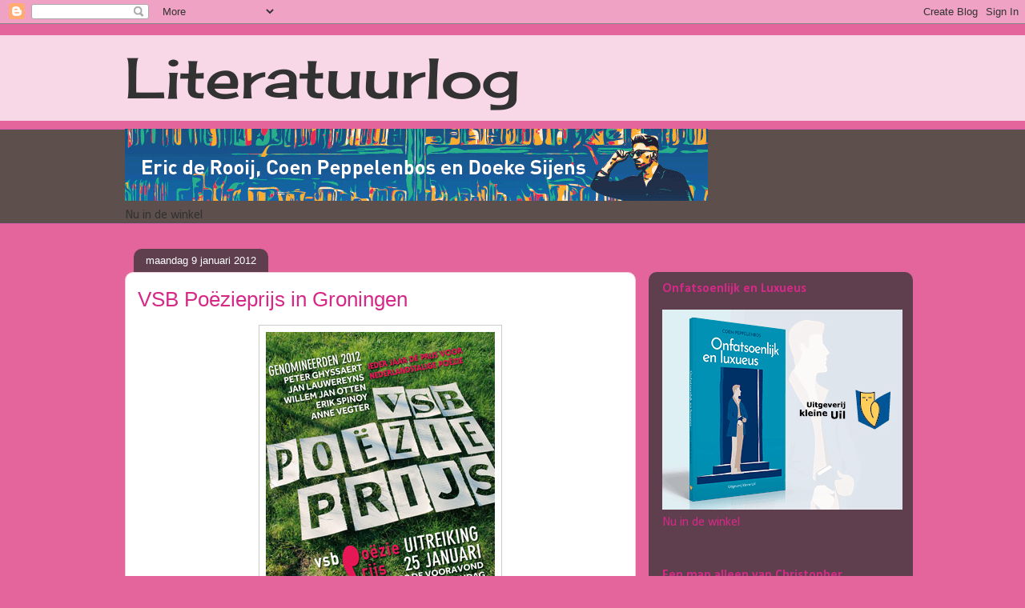

--- FILE ---
content_type: text/html; charset=UTF-8
request_url: https://coenpeppelenbos.blogspot.com/2012/01/vsb-poezieprijs-in-groningen.html
body_size: 18908
content:
<!DOCTYPE html>
<html class='v2' dir='ltr' xmlns='http://www.w3.org/1999/xhtml' xmlns:b='http://www.google.com/2005/gml/b' xmlns:data='http://www.google.com/2005/gml/data' xmlns:expr='http://www.google.com/2005/gml/expr'>
<head>
<link href='https://www.blogger.com/static/v1/widgets/335934321-css_bundle_v2.css' rel='stylesheet' type='text/css'/>
<script type='text/javascript'>

  var _gaq = _gaq || [];
  _gaq.push(['_setAccount', 'UA-6561394-1']);
  _gaq.push(['_trackPageview']);

  (function() {
    var ga = document.createElement('script'); ga.type = 'text/javascript'; ga.async = true;
    ga.src = ('https:' == document.location.protocol ? 'https://ssl' : 'http://www') + '.google-analytics.com/ga.js';
    var s = document.getElementsByTagName('script')[0]; s.parentNode.insertBefore(ga, s);
  })();

</script>
<meta content='IE=EmulateIE7' http-equiv='X-UA-Compatible'/>
<meta content='width=1100' name='viewport'/>
<meta content='text/html; charset=UTF-8' http-equiv='Content-Type'/>
<meta content='blogger' name='generator'/>
<link href='https://coenpeppelenbos.blogspot.com/favicon.ico' rel='icon' type='image/x-icon'/>
<link href='http://coenpeppelenbos.blogspot.com/2012/01/vsb-poezieprijs-in-groningen.html' rel='canonical'/>
<link rel="alternate" type="application/atom+xml" title="Literatuurlog - Atom" href="https://coenpeppelenbos.blogspot.com/feeds/posts/default" />
<link rel="alternate" type="application/rss+xml" title="Literatuurlog - RSS" href="https://coenpeppelenbos.blogspot.com/feeds/posts/default?alt=rss" />
<link rel="service.post" type="application/atom+xml" title="Literatuurlog - Atom" href="https://www.blogger.com/feeds/7015498/posts/default" />

<link rel="alternate" type="application/atom+xml" title="Literatuurlog - Atom" href="https://coenpeppelenbos.blogspot.com/feeds/2024110815742891783/comments/default" />
<!--Can't find substitution for tag [blog.ieCssRetrofitLinks]-->
<link href='https://blogger.googleusercontent.com/img/b/R29vZ2xl/AVvXsEgltifNk1KOdvgeIXBXhFvx_VmCGtf2b8w0b6XYplPti8cKPQ2DHxIWNzB4nQ8w_yXcPfluUSMrONXacFDbgRgF2RB5MSGM0v71SjcSvFKUbI9WFZlePPCb6MQSqGANtKtXvvtVow/s1600/poster-vsb.jpg' rel='image_src'/>
<meta content='http://coenpeppelenbos.blogspot.com/2012/01/vsb-poezieprijs-in-groningen.html' property='og:url'/>
<meta content='VSB Poëzieprijs in Groningen' property='og:title'/>
<meta content='   Zaterdag 14 januari  vindt de Proloog Poeziemarathon  plaats in De Erlenmeyer zaal van Het Paleis, met een speciaal programma rond de gen...' property='og:description'/>
<meta content='https://blogger.googleusercontent.com/img/b/R29vZ2xl/AVvXsEgltifNk1KOdvgeIXBXhFvx_VmCGtf2b8w0b6XYplPti8cKPQ2DHxIWNzB4nQ8w_yXcPfluUSMrONXacFDbgRgF2RB5MSGM0v71SjcSvFKUbI9WFZlePPCb6MQSqGANtKtXvvtVow/w1200-h630-p-k-no-nu/poster-vsb.jpg' property='og:image'/>
<title>Literatuurlog: VSB Poëzieprijs in Groningen</title>
<meta content='' name='description'/>
<style type='text/css'>@font-face{font-family:'Calibri';font-style:normal;font-weight:400;font-display:swap;src:url(//fonts.gstatic.com/l/font?kit=J7afnpV-BGlaFfdAhLEY67FIEjg&skey=a1029226f80653a8&v=v15)format('woff2');unicode-range:U+0000-00FF,U+0131,U+0152-0153,U+02BB-02BC,U+02C6,U+02DA,U+02DC,U+0304,U+0308,U+0329,U+2000-206F,U+20AC,U+2122,U+2191,U+2193,U+2212,U+2215,U+FEFF,U+FFFD;}@font-face{font-family:'Calibri';font-style:normal;font-weight:700;font-display:swap;src:url(//fonts.gstatic.com/l/font?kit=J7aanpV-BGlaFfdAjAo9_pxqHxIZrCE&skey=cd2dd6afe6bf0eb2&v=v15)format('woff2');unicode-range:U+0000-00FF,U+0131,U+0152-0153,U+02BB-02BC,U+02C6,U+02DA,U+02DC,U+0304,U+0308,U+0329,U+2000-206F,U+20AC,U+2122,U+2191,U+2193,U+2212,U+2215,U+FEFF,U+FFFD;}@font-face{font-family:'Cherry Cream Soda';font-style:normal;font-weight:400;font-display:swap;src:url(//fonts.gstatic.com/s/cherrycreamsoda/v21/UMBIrOxBrW6w2FFyi9paG0fdVdRciQd9A98ZD47H.woff2)format('woff2');unicode-range:U+0000-00FF,U+0131,U+0152-0153,U+02BB-02BC,U+02C6,U+02DA,U+02DC,U+0304,U+0308,U+0329,U+2000-206F,U+20AC,U+2122,U+2191,U+2193,U+2212,U+2215,U+FEFF,U+FFFD;}</style>
<style id='page-skin-1' type='text/css'><!--
/*
-----------------------------------------------
Blogger Template Style
Name:     Awesome Inc.
Designer: Tina Chen
URL:      tinachen.org
----------------------------------------------- */
/* Content
----------------------------------------------- */
body {
font: normal normal 16px Calibri;
color: #323232;
background: #e4649c none no-repeat scroll center center;
}
html body .content-outer {
min-width: 0;
max-width: 100%;
width: 100%;
}
a:link {
text-decoration: none;
color: #d52988;
}
a:visited {
text-decoration: none;
color: #7c1750;
}
a:hover {
text-decoration: underline;
color: #d42988;
}
.body-fauxcolumn-outer .cap-top {
position: absolute;
z-index: 1;
height: 276px;
width: 100%;
background: transparent none repeat-x scroll top left;
_background-image: none;
}
/* Columns
----------------------------------------------- */
.content-inner {
padding: 0;
}
.header-inner .section {
margin: 0 16px;
}
.tabs-inner .section {
margin: 0 16px;
}
.main-inner {
padding-top: 60px;
}
.main-inner .column-center-inner,
.main-inner .column-left-inner,
.main-inner .column-right-inner {
padding: 0 5px;
}
*+html body .main-inner .column-center-inner {
margin-top: -60px;
}
#layout .main-inner .column-center-inner {
margin-top: 0;
}
/* Header
----------------------------------------------- */
.header-outer {
margin: 14px 0 10px 0;
background: transparent url(//www.blogblog.com/1kt/awesomeinc/header_gradient_artsy.png) repeat scroll 0 0;
}
.Header h1 {
font: normal normal 70px Cherry Cream Soda;
color: #323232;
text-shadow: 0 0 -1px #000000;
}
.Header h1 a {
color: #323232;
}
.Header .description {
font: normal normal 18px Arial, Tahoma, Helvetica, FreeSans, sans-serif;
color: #000000;
}
.header-inner .Header .titlewrapper,
.header-inner .Header .descriptionwrapper {
padding-left: 0;
padding-right: 0;
margin-bottom: 0;
}
.header-inner .Header .titlewrapper {
padding-top: 9px;
}
/* Tabs
----------------------------------------------- */
.tabs-outer {
overflow: hidden;
position: relative;
background: #d9a298 url(//www.blogblog.com/1kt/awesomeinc/tabs_gradient_artsy.png) repeat scroll 0 0;
}
#layout .tabs-outer {
overflow: visible;
}
.tabs-cap-top, .tabs-cap-bottom {
position: absolute;
width: 100%;
border-top: 1px solid #cd5ea7;
}
.tabs-cap-bottom {
bottom: 0;
}
.tabs-inner .widget li a {
display: inline-block;
margin: 0;
padding: .6em 1.5em;
font: normal normal 13px Arial, Tahoma, Helvetica, FreeSans, sans-serif;
color: #000000;
border-top: 1px solid #cd5ea7;
border-bottom: 1px solid #cd5ea7;
border-left: 1px solid #cd5ea7;
height: 16px;
line-height: 16px;
}
.tabs-inner .widget li:last-child a {
border-right: 1px solid #cd5ea7;
}
.tabs-inner .widget li.selected a, .tabs-inner .widget li a:hover {
background: #000000 url(//www.blogblog.com/1kt/awesomeinc/tabs_gradient_artsy.png) repeat-x scroll 0 -100px;
color: #ffffff;
}
/* Headings
----------------------------------------------- */
h2 {
font: normal bold 16px Calibri;
color: #d52988;
}
/* Widgets
----------------------------------------------- */
.main-inner .section {
margin: 0 27px;
padding: 0;
}
.main-inner .column-left-outer,
.main-inner .column-right-outer {
margin-top: 0;
}
#layout .main-inner .column-left-outer,
#layout .main-inner .column-right-outer {
margin-top: 0;
}
.main-inner .column-left-inner,
.main-inner .column-right-inner {
background: transparent url(//www.blogblog.com/1kt/awesomeinc/tabs_gradient_artsy.png) repeat 0 0;
-moz-box-shadow: 0 0 0 rgba(0, 0, 0, .2);
-webkit-box-shadow: 0 0 0 rgba(0, 0, 0, .2);
-goog-ms-box-shadow: 0 0 0 rgba(0, 0, 0, .2);
box-shadow: 0 0 0 rgba(0, 0, 0, .2);
-moz-border-radius: 10px;
-webkit-border-radius: 10px;
-goog-ms-border-radius: 10px;
border-radius: 10px;
}
#layout .main-inner .column-left-inner,
#layout .main-inner .column-right-inner {
margin-top: 0;
}
.sidebar .widget {
font: normal normal 16px Calibri;
color: #d52988;
}
.sidebar .widget a:link {
color: #d9b6cd;
}
.sidebar .widget a:visited {
color: #d9a298;
}
.sidebar .widget a:hover {
color: #d9b6cd;
}
.sidebar .widget h2 {
text-shadow: 0 0 -1px #000000;
}
.main-inner .widget {
background-color: transparent;
border: 1px solid transparent;
padding: 0 0 15px;
margin: 20px -16px;
-moz-box-shadow: 0 0 0 rgba(0, 0, 0, .2);
-webkit-box-shadow: 0 0 0 rgba(0, 0, 0, .2);
-goog-ms-box-shadow: 0 0 0 rgba(0, 0, 0, .2);
box-shadow: 0 0 0 rgba(0, 0, 0, .2);
-moz-border-radius: 10px;
-webkit-border-radius: 10px;
-goog-ms-border-radius: 10px;
border-radius: 10px;
}
.main-inner .widget h2 {
margin: 0 -0;
padding: .6em 0 .5em;
border-bottom: 1px solid transparent;
}
.footer-inner .widget h2 {
padding: 0 0 .4em;
border-bottom: 1px solid transparent;
}
.main-inner .widget h2 + div, .footer-inner .widget h2 + div {
border-top: 0 solid transparent;
padding-top: 8px;
}
.main-inner .widget .widget-content {
margin: 0 -0;
padding: 7px 0 0;
}
.main-inner .widget ul, .main-inner .widget #ArchiveList ul.flat {
margin: -8px -15px 0;
padding: 0;
list-style: none;
}
.main-inner .widget #ArchiveList {
margin: -8px 0 0;
}
.main-inner .widget ul li, .main-inner .widget #ArchiveList ul.flat li {
padding: .5em 15px;
text-indent: 0;
color: #ffffff;
border-top: 0 solid transparent;
border-bottom: 1px solid transparent;
}
.main-inner .widget #ArchiveList ul li {
padding-top: .25em;
padding-bottom: .25em;
}
.main-inner .widget ul li:first-child, .main-inner .widget #ArchiveList ul.flat li:first-child {
border-top: none;
}
.main-inner .widget ul li:last-child, .main-inner .widget #ArchiveList ul.flat li:last-child {
border-bottom: none;
}
.post-body {
position: relative;
}
.main-inner .widget .post-body ul {
padding: 0 2.5em;
margin: .5em 0;
list-style: disc;
}
.main-inner .widget .post-body ul li {
padding: 0.25em 0;
margin-bottom: .25em;
color: #323232;
border: none;
}
.footer-inner .widget ul {
padding: 0;
list-style: none;
}
.widget .zippy {
color: #ffffff;
}
/* Posts
----------------------------------------------- */
body .main-inner .Blog {
padding: 0;
margin-bottom: 1em;
background-color: transparent;
border: none;
-moz-box-shadow: 0 0 0 rgba(0, 0, 0, 0);
-webkit-box-shadow: 0 0 0 rgba(0, 0, 0, 0);
-goog-ms-box-shadow: 0 0 0 rgba(0, 0, 0, 0);
box-shadow: 0 0 0 rgba(0, 0, 0, 0);
}
.main-inner .section:last-child .Blog:last-child {
padding: 0;
margin-bottom: 1em;
}
.main-inner .widget h2.date-header {
margin: 0 -15px 1px;
padding: 0 0 0 0;
font: normal normal 13px Arial, Tahoma, Helvetica, FreeSans, sans-serif;
color: #ffffff;
background: transparent url(//www.blogblog.com/1kt/awesomeinc/tabs_gradient_artsy.png) repeat fixed center center;
border-top: 0 solid transparent;
border-bottom: 1px solid transparent;
-moz-border-radius-topleft: 10px;
-moz-border-radius-topright: 10px;
-webkit-border-top-left-radius: 10px;
-webkit-border-top-right-radius: 10px;
border-top-left-radius: 10px;
border-top-right-radius: 10px;
position: absolute;
bottom: 100%;
left: 25px;
text-shadow: 0 0 -1px #000000;
}
.main-inner .widget h2.date-header span {
font: normal normal 13px Arial, Tahoma, Helvetica, FreeSans, sans-serif;
display: block;
padding: .5em 15px;
border-left: 0 solid transparent;
border-right: 0 solid transparent;
}
.date-outer {
position: relative;
margin: 60px 0 20px;
padding: 0 15px;
background-color: #ffffff;
border: 1px solid #f3cbd8;
-moz-box-shadow: 0 0 0 rgba(0, 0, 0, .2);
-webkit-box-shadow: 0 0 0 rgba(0, 0, 0, .2);
-goog-ms-box-shadow: 0 0 0 rgba(0, 0, 0, .2);
box-shadow: 0 0 0 rgba(0, 0, 0, .2);
-moz-border-radius: 10px;
-webkit-border-radius: 10px;
-goog-ms-border-radius: 10px;
border-radius: 10px;
}
.date-outer:first-child {
margin-top: 0;
}
.date-outer:last-child {
margin-bottom: 0;
-moz-border-radius-bottomleft: 0;
-moz-border-radius-bottomright: 0;
-webkit-border-bottom-left-radius: 0;
-webkit-border-bottom-right-radius: 0;
-goog-ms-border-bottom-left-radius: 0;
-goog-ms-border-bottom-right-radius: 0;
border-bottom-left-radius: 0;
border-bottom-right-radius: 0;
}
.date-posts {
margin: 0 -0;
padding: 0 0;
clear: both;
}
.post-outer, .inline-ad {
border-top: 1px solid #f3cbd8;
margin: 0 -0;
padding: 15px 0;
}
.post-outer {
padding-bottom: 10px;
}
.post-outer:first-child {
padding-top: 10px;
border-top: none;
}
.post-outer:last-child, .inline-ad:last-child {
border-bottom: none;
}
.post-body {
position: relative;
}
.post-body img {
padding: 8px;
background: #ffffff;
border: 1px solid #cbcbcb;
-moz-box-shadow: 0 0 0 rgba(0, 0, 0, .2);
-webkit-box-shadow: 0 0 0 rgba(0, 0, 0, .2);
box-shadow: 0 0 0 rgba(0, 0, 0, .2);
-moz-border-radius: 0;
-webkit-border-radius: 0;
border-radius: 0;
}
h3.post-title, h4 {
font: normal normal 26px Arial, Tahoma, Helvetica, FreeSans, sans-serif;
color: #d52988;
}
h3.post-title a {
font: normal normal 26px Arial, Tahoma, Helvetica, FreeSans, sans-serif;
color: #d52988;
}
h3.post-title a:hover {
color: #d42988;
text-decoration: underline;
}
.post-header {
margin: 0 0 1em;
}
.post-body {
line-height: 1.4;
}
.post-outer h2 {
color: #323232;
}
.post-footer {
margin: 1.5em 0 0;
}
#blog-pager {
padding: 15px;
font-size: 120%;
background-color: #ffffff;
border: 1px solid transparent;
-moz-box-shadow: 0 0 0 rgba(0, 0, 0, .2);
-webkit-box-shadow: 0 0 0 rgba(0, 0, 0, .2);
-goog-ms-box-shadow: 0 0 0 rgba(0, 0, 0, .2);
box-shadow: 0 0 0 rgba(0, 0, 0, .2);
-moz-border-radius: 10px;
-webkit-border-radius: 10px;
-goog-ms-border-radius: 10px;
border-radius: 10px;
-moz-border-radius-topleft: 0;
-moz-border-radius-topright: 0;
-webkit-border-top-left-radius: 0;
-webkit-border-top-right-radius: 0;
-goog-ms-border-top-left-radius: 0;
-goog-ms-border-top-right-radius: 0;
border-top-left-radius: 0;
border-top-right-radius-topright: 0;
margin-top: 0;
}
.blog-feeds, .post-feeds {
margin: 1em 0;
text-align: center;
color: #323232;
}
.blog-feeds a, .post-feeds a {
color: #ffffff;
}
.blog-feeds a:visited, .post-feeds a:visited {
color: #ffffff;
}
.blog-feeds a:hover, .post-feeds a:hover {
color: #ffffff;
}
.post-outer .comments {
margin-top: 2em;
}
/* Comments
----------------------------------------------- */
.comments .comments-content .icon.blog-author {
background-repeat: no-repeat;
background-image: url([data-uri]);
}
.comments .comments-content .loadmore a {
border-top: 1px solid #cd5ea7;
border-bottom: 1px solid #cd5ea7;
}
.comments .continue {
border-top: 2px solid #cd5ea7;
}
/* Footer
----------------------------------------------- */
.footer-outer {
margin: -0 0 -1px;
padding: 0 0 0;
color: #323232;
overflow: hidden;
}
.footer-fauxborder-left {
border-top: 1px solid transparent;
background: transparent url(//www.blogblog.com/1kt/awesomeinc/header_gradient_artsy.png) repeat scroll 0 0;
-moz-box-shadow: 0 0 0 rgba(0, 0, 0, .2);
-webkit-box-shadow: 0 0 0 rgba(0, 0, 0, .2);
-goog-ms-box-shadow: 0 0 0 rgba(0, 0, 0, .2);
box-shadow: 0 0 0 rgba(0, 0, 0, .2);
margin: 0 -0;
}
/* Mobile
----------------------------------------------- */
body.mobile {
background-size: 100% auto;
}
.mobile .body-fauxcolumn-outer {
background: transparent none repeat scroll top left;
}
*+html body.mobile .main-inner .column-center-inner {
margin-top: 0;
}
.mobile .main-inner .widget {
padding: 0 0 15px;
}
.mobile .main-inner .widget h2 + div,
.mobile .footer-inner .widget h2 + div {
border-top: none;
padding-top: 0;
}
.mobile .footer-inner .widget h2 {
padding: 0.5em 0;
border-bottom: none;
}
.mobile .main-inner .widget .widget-content {
margin: 0;
padding: 7px 0 0;
}
.mobile .main-inner .widget ul,
.mobile .main-inner .widget #ArchiveList ul.flat {
margin: 0 -15px 0;
}
.mobile .main-inner .widget h2.date-header {
left: 0;
}
.mobile .date-header span {
padding: 0.4em 0;
}
.mobile .date-outer:first-child {
margin-bottom: 0;
border: 1px solid #f3cbd8;
-moz-border-radius-topleft: 10px;
-moz-border-radius-topright: 10px;
-webkit-border-top-left-radius: 10px;
-webkit-border-top-right-radius: 10px;
-goog-ms-border-top-left-radius: 10px;
-goog-ms-border-top-right-radius: 10px;
border-top-left-radius: 10px;
border-top-right-radius: 10px;
}
.mobile .date-outer {
border-color: #f3cbd8;
border-width: 0 1px 1px;
}
.mobile .date-outer:last-child {
margin-bottom: 0;
}
.mobile .main-inner {
padding: 0;
}
.mobile .header-inner .section {
margin: 0;
}
.mobile .post-outer, .mobile .inline-ad {
padding: 5px 0;
}
.mobile .tabs-inner .section {
margin: 0 10px;
}
.mobile .main-inner .widget h2 {
margin: 0;
padding: 0;
}
.mobile .main-inner .widget h2.date-header span {
padding: 0;
}
.mobile .main-inner .widget .widget-content {
margin: 0;
padding: 7px 0 0;
}
.mobile #blog-pager {
border: 1px solid transparent;
background: transparent url(//www.blogblog.com/1kt/awesomeinc/header_gradient_artsy.png) repeat scroll 0 0;
}
.mobile .main-inner .column-left-inner,
.mobile .main-inner .column-right-inner {
background: transparent url(//www.blogblog.com/1kt/awesomeinc/tabs_gradient_artsy.png) repeat 0 0;
-moz-box-shadow: none;
-webkit-box-shadow: none;
-goog-ms-box-shadow: none;
box-shadow: none;
}
.mobile .date-posts {
margin: 0;
padding: 0;
}
.mobile .footer-fauxborder-left {
margin: 0;
border-top: inherit;
}
.mobile .main-inner .section:last-child .Blog:last-child {
margin-bottom: 0;
}
.mobile-index-contents {
color: #323232;
}
.mobile .mobile-link-button {
background: #d52988 url(//www.blogblog.com/1kt/awesomeinc/tabs_gradient_artsy.png) repeat scroll 0 0;
}
.mobile-link-button a:link, .mobile-link-button a:visited {
color: #ffffff;
}
.mobile .tabs-inner .PageList .widget-content {
background: transparent;
border-top: 1px solid;
border-color: #cd5ea7;
color: #000000;
}
.mobile .tabs-inner .PageList .widget-content .pagelist-arrow {
border-left: 1px solid #cd5ea7;
}

--></style>
<style id='template-skin-1' type='text/css'><!--
body {
min-width: 1000px;
}
.content-outer, .content-fauxcolumn-outer, .region-inner {
min-width: 1000px;
max-width: 1000px;
_width: 1000px;
}
.main-inner .columns {
padding-left: 0;
padding-right: 330px;
}
.main-inner .fauxcolumn-center-outer {
left: 0;
right: 330px;
/* IE6 does not respect left and right together */
_width: expression(this.parentNode.offsetWidth -
parseInt("0") -
parseInt("330px") + 'px');
}
.main-inner .fauxcolumn-left-outer {
width: 0;
}
.main-inner .fauxcolumn-right-outer {
width: 330px;
}
.main-inner .column-left-outer {
width: 0;
right: 100%;
margin-left: -0;
}
.main-inner .column-right-outer {
width: 330px;
margin-right: -330px;
}
#layout {
min-width: 0;
}
#layout .content-outer {
min-width: 0;
width: 800px;
}
#layout .region-inner {
min-width: 0;
width: auto;
}
--></style>
<link href='https://www.blogger.com/dyn-css/authorization.css?targetBlogID=7015498&amp;zx=e802ac1c-907e-4059-9535-eee0ee3436c5' media='none' onload='if(media!=&#39;all&#39;)media=&#39;all&#39;' rel='stylesheet'/><noscript><link href='https://www.blogger.com/dyn-css/authorization.css?targetBlogID=7015498&amp;zx=e802ac1c-907e-4059-9535-eee0ee3436c5' rel='stylesheet'/></noscript>
<meta name='google-adsense-platform-account' content='ca-host-pub-1556223355139109'/>
<meta name='google-adsense-platform-domain' content='blogspot.com'/>

<!-- data-ad-client=ca-pub-7998992978698590 -->

</head>
<body class='loading variant-artsy'>
<div class='navbar section' id='navbar'><div class='widget Navbar' data-version='1' id='Navbar1'><script type="text/javascript">
    function setAttributeOnload(object, attribute, val) {
      if(window.addEventListener) {
        window.addEventListener('load',
          function(){ object[attribute] = val; }, false);
      } else {
        window.attachEvent('onload', function(){ object[attribute] = val; });
      }
    }
  </script>
<div id="navbar-iframe-container"></div>
<script type="text/javascript" src="https://apis.google.com/js/platform.js"></script>
<script type="text/javascript">
      gapi.load("gapi.iframes:gapi.iframes.style.bubble", function() {
        if (gapi.iframes && gapi.iframes.getContext) {
          gapi.iframes.getContext().openChild({
              url: 'https://www.blogger.com/navbar/7015498?po\x3d2024110815742891783\x26origin\x3dhttps://coenpeppelenbos.blogspot.com',
              where: document.getElementById("navbar-iframe-container"),
              id: "navbar-iframe"
          });
        }
      });
    </script><script type="text/javascript">
(function() {
var script = document.createElement('script');
script.type = 'text/javascript';
script.src = '//pagead2.googlesyndication.com/pagead/js/google_top_exp.js';
var head = document.getElementsByTagName('head')[0];
if (head) {
head.appendChild(script);
}})();
</script>
</div></div>
<div class='body-fauxcolumns'>
<div class='fauxcolumn-outer body-fauxcolumn-outer'>
<div class='cap-top'>
<div class='cap-left'></div>
<div class='cap-right'></div>
</div>
<div class='fauxborder-left'>
<div class='fauxborder-right'></div>
<div class='fauxcolumn-inner'>
</div>
</div>
<div class='cap-bottom'>
<div class='cap-left'></div>
<div class='cap-right'></div>
</div>
</div>
</div>
<div class='content'>
<div class='content-fauxcolumns'>
<div class='fauxcolumn-outer content-fauxcolumn-outer'>
<div class='cap-top'>
<div class='cap-left'></div>
<div class='cap-right'></div>
</div>
<div class='fauxborder-left'>
<div class='fauxborder-right'></div>
<div class='fauxcolumn-inner'>
</div>
</div>
<div class='cap-bottom'>
<div class='cap-left'></div>
<div class='cap-right'></div>
</div>
</div>
</div>
<div class='content-outer'>
<div class='content-cap-top cap-top'>
<div class='cap-left'></div>
<div class='cap-right'></div>
</div>
<div class='fauxborder-left content-fauxborder-left'>
<div class='fauxborder-right content-fauxborder-right'></div>
<div class='content-inner'>
<header>
<div class='header-outer'>
<div class='header-cap-top cap-top'>
<div class='cap-left'></div>
<div class='cap-right'></div>
</div>
<div class='fauxborder-left header-fauxborder-left'>
<div class='fauxborder-right header-fauxborder-right'></div>
<div class='region-inner header-inner'>
<div class='header section' id='header'><div class='widget Header' data-version='1' id='Header1'>
<div id='header-inner'>
<div class='titlewrapper'>
<h1 class='title'>
<a href='https://coenpeppelenbos.blogspot.com/'>
Literatuurlog
</a>
</h1>
</div>
<div class='descriptionwrapper'>
<p class='description'><span>
</span></p>
</div>
</div>
</div></div>
</div>
</div>
<div class='header-cap-bottom cap-bottom'>
<div class='cap-left'></div>
<div class='cap-right'></div>
</div>
</div>
</header>
<div class='tabs-outer'>
<div class='tabs-cap-top cap-top'>
<div class='cap-left'></div>
<div class='cap-right'></div>
</div>
<div class='fauxborder-left tabs-fauxborder-left'>
<div class='fauxborder-right tabs-fauxborder-right'></div>
<div class='region-inner tabs-inner'>
<div class='tabs section' id='crosscol'><div class='widget Image' data-version='1' id='Image6'>
<h2>hij hem</h2>
<div class='widget-content'>
<a href='https://kleineuil.nl/boeken/hij-hem-een-abc-van-regenboogboeken/'>
<img alt='hij hem' height='90' id='Image6_img' src='https://blogger.googleusercontent.com/img/a/AVvXsEjIczTbrMxI7ZDPijC8Ovv3boXmH15jFqEIJMYYDFN7vmOkDq9btA3_vd9CNbqn-Qx1oyFjTsCTIKdOoONBR9goarTovo0WhsQbL8-cFhXjbxR4smugcSFOHLHrerIurXdXX6Wd_HFEZ7f07CBsmSCUEyErOmpki2oRITrcaRIwxaJjAw38jUyY5w=s728' width='728'/>
</a>
<br/>
<span class='caption'>Nu in de winkel</span>
</div>
<div class='clear'></div>
</div></div>
<div class='tabs no-items section' id='crosscol-overflow'></div>
</div>
</div>
<div class='tabs-cap-bottom cap-bottom'>
<div class='cap-left'></div>
<div class='cap-right'></div>
</div>
</div>
<div class='main-outer'>
<div class='main-cap-top cap-top'>
<div class='cap-left'></div>
<div class='cap-right'></div>
</div>
<div class='fauxborder-left main-fauxborder-left'>
<div class='fauxborder-right main-fauxborder-right'></div>
<div class='region-inner main-inner'>
<div class='columns fauxcolumns'>
<div class='fauxcolumn-outer fauxcolumn-center-outer'>
<div class='cap-top'>
<div class='cap-left'></div>
<div class='cap-right'></div>
</div>
<div class='fauxborder-left'>
<div class='fauxborder-right'></div>
<div class='fauxcolumn-inner'>
</div>
</div>
<div class='cap-bottom'>
<div class='cap-left'></div>
<div class='cap-right'></div>
</div>
</div>
<div class='fauxcolumn-outer fauxcolumn-left-outer'>
<div class='cap-top'>
<div class='cap-left'></div>
<div class='cap-right'></div>
</div>
<div class='fauxborder-left'>
<div class='fauxborder-right'></div>
<div class='fauxcolumn-inner'>
</div>
</div>
<div class='cap-bottom'>
<div class='cap-left'></div>
<div class='cap-right'></div>
</div>
</div>
<div class='fauxcolumn-outer fauxcolumn-right-outer'>
<div class='cap-top'>
<div class='cap-left'></div>
<div class='cap-right'></div>
</div>
<div class='fauxborder-left'>
<div class='fauxborder-right'></div>
<div class='fauxcolumn-inner'>
</div>
</div>
<div class='cap-bottom'>
<div class='cap-left'></div>
<div class='cap-right'></div>
</div>
</div>
<!-- corrects IE6 width calculation -->
<div class='columns-inner'>
<div class='column-center-outer'>
<div class='column-center-inner'>
<div class='main section' id='main'><div class='widget Blog' data-version='1' id='Blog1'>
<div class='blog-posts hfeed'>

          <div class="date-outer">
        
<h2 class='date-header'><span>maandag 9 januari 2012</span></h2>

          <div class="date-posts">
        
<div class='post-outer'>
<div class='post hentry'>
<a name='2024110815742891783'></a>
<h3 class='post-title entry-title'>
VSB Poëzieprijs in Groningen
</h3>
<div class='post-header'>
<div class='post-header-line-1'></div>
</div>
<div class='post-body entry-content' id='post-body-2024110815742891783'>
<div class="separator" style="clear: both; text-align: center;">
<a href="https://blogger.googleusercontent.com/img/b/R29vZ2xl/AVvXsEgltifNk1KOdvgeIXBXhFvx_VmCGtf2b8w0b6XYplPti8cKPQ2DHxIWNzB4nQ8w_yXcPfluUSMrONXacFDbgRgF2RB5MSGM0v71SjcSvFKUbI9WFZlePPCb6MQSqGANtKtXvvtVow/s1600/poster-vsb.jpg" imageanchor="1" style="margin-left: 1em; margin-right: 1em;"><img border="0" rea="true" src="https://blogger.googleusercontent.com/img/b/R29vZ2xl/AVvXsEgltifNk1KOdvgeIXBXhFvx_VmCGtf2b8w0b6XYplPti8cKPQ2DHxIWNzB4nQ8w_yXcPfluUSMrONXacFDbgRgF2RB5MSGM0v71SjcSvFKUbI9WFZlePPCb6MQSqGANtKtXvvtVow/s1600/poster-vsb.jpg" /></a></div>
<br />
<b>Zaterdag 14 januari</b> vindt de <a href="http://www.poeziemarathon.nl/content/view/139/34/" target="_blank">Proloog Poeziemarathon</a> plaats in De Erlenmeyer zaal van Het Paleis, met een speciaal programma rond de genomineerden voor de VSB Poezieprijs 2012. Onder leiding van Coen Peppelenbos presenteren de genomineerden Anne Vegter, Erik Spinoy, Willem Jan Otten, Jan Lauwereyns (op dvd) en Peter Ghyssaert hun werk aan het publiek. <br />
<br />
<strong>De avond begint om 20:00 uur&nbsp;en de toegang is gratis. Het Paleis, Boterdiep 111, Groningen</strong>.<br />
<script type="text/javascript">var bol_pml={"id":"bol_1326919991789","secure":false,"baseUrl":"partnerprogramma.bol.com","urlPrefix":"http://aai.bol.com/aai","productId":"productid=1001004011542439&","site_id":"9769","target":true,"rating":true,"price":true,"link_name":"vsb 100","link_subid":"","image_size":false,"image_position":"left","width":"250","cols":"1","background_color":"#FFFFFF","text_color":"#CB0100","link_color":"#0000FF","border_color":"#D230D2","letter_type":"verdana","letter_size":"11"};</script><script type="text/javascript" src="//partnerprogramma.bol.com/partner/static/js/aai/clientProductlink.js" id="bol_1326919991789"></script>
<div style='clear: both;'></div>
</div>
<div class='post-footer'>
<div class='post-footer-line post-footer-line-1'><span class='post-author vcard'>
Gepost door
<span class='fn'>
<a href='https://www.blogger.com/profile/08944697865453855376' rel='author' title='author profile'>
coen
</a>
</span>
</span>
<span class='post-timestamp'>
op
<a class='timestamp-link' href='https://coenpeppelenbos.blogspot.com/2012/01/vsb-poezieprijs-in-groningen.html' rel='bookmark' title='permanent link'><abbr class='published' title='2012-01-09T13:38:00+01:00'>maandag, januari 09, 2012</abbr></a>
</span>
<span class='post-icons'>
<span class='item-control blog-admin pid-1231628433'>
<a href='https://www.blogger.com/post-edit.g?blogID=7015498&postID=2024110815742891783&from=pencil' title='Post bewerken'>
<img alt='' class='icon-action' height='18' src='https://resources.blogblog.com/img/icon18_edit_allbkg.gif' width='18'/>
</a>
</span>
</span>
<div class='post-share-buttons goog-inline-block'>
<a class='goog-inline-block share-button sb-email' href='https://www.blogger.com/share-post.g?blogID=7015498&postID=2024110815742891783&target=email' target='_blank' title='Dit e-mailen
'><span class='share-button-link-text'>Dit e-mailen
</span></a><a class='goog-inline-block share-button sb-blog' href='https://www.blogger.com/share-post.g?blogID=7015498&postID=2024110815742891783&target=blog' onclick='window.open(this.href, "_blank", "height=270,width=475"); return false;' target='_blank' title='Dit bloggen!'><span class='share-button-link-text'>Dit bloggen!</span></a><a class='goog-inline-block share-button sb-twitter' href='https://www.blogger.com/share-post.g?blogID=7015498&postID=2024110815742891783&target=twitter' target='_blank' title='Delen via X'><span class='share-button-link-text'>Delen via X</span></a><a class='goog-inline-block share-button sb-facebook' href='https://www.blogger.com/share-post.g?blogID=7015498&postID=2024110815742891783&target=facebook' onclick='window.open(this.href, "_blank", "height=430,width=640"); return false;' target='_blank' title='Delen op Facebook'><span class='share-button-link-text'>Delen op Facebook</span></a><a class='goog-inline-block share-button sb-pinterest' href='https://www.blogger.com/share-post.g?blogID=7015498&postID=2024110815742891783&target=pinterest' target='_blank' title='Delen op Pinterest'><span class='share-button-link-text'>Delen op Pinterest</span></a>
</div>
</div>
<div class='post-footer-line post-footer-line-2'><span class='post-labels'>
</span>
<span class='post-comment-link'>
</span>
</div>
<div class='post-footer-line post-footer-line-3'></div>
</div>
</div>
<div class='comments' id='comments'>
<a name='comments'></a>
<h4>Geen opmerkingen:</h4>
<div id='Blog1_comments-block-wrapper'>
<dl class='avatar-comment-indent' id='comments-block'>
</dl>
</div>
<p class='comment-footer'>
<a href='https://www.blogger.com/comment/fullpage/post/7015498/2024110815742891783' onclick=''>Een reactie posten</a>
</p>
</div>
</div>

        </div></div>
      
</div>
<div class='blog-pager' id='blog-pager'>
<span id='blog-pager-newer-link'>
<a class='blog-pager-newer-link' href='https://coenpeppelenbos.blogspot.com/2012/01/nhl-sabbatical.html' id='Blog1_blog-pager-newer-link' title='Nieuwere post'>Nieuwere post</a>
</span>
<span id='blog-pager-older-link'>
<a class='blog-pager-older-link' href='https://coenpeppelenbos.blogspot.com/2012/01/75-jaar-geleden-rijmpjes-voor-het.html' id='Blog1_blog-pager-older-link' title='Oudere post'>Oudere post</a>
</span>
<a class='home-link' href='https://coenpeppelenbos.blogspot.com/'>Homepage</a>
</div>
<div class='clear'></div>
<div class='post-feeds'>
<div class='feed-links'>
Abonneren op:
<a class='feed-link' href='https://coenpeppelenbos.blogspot.com/feeds/2024110815742891783/comments/default' target='_blank' type='application/atom+xml'>Reacties posten (Atom)</a>
</div>
</div>
</div></div>
</div>
</div>
<div class='column-left-outer'>
<div class='column-left-inner'>
<aside>
</aside>
</div>
</div>
<div class='column-right-outer'>
<div class='column-right-inner'>
<aside>
<div class='sidebar section' id='sidebar-right-1'><div class='widget Image' data-version='1' id='Image3'>
<h2>Onfatsoenlijk en Luxueus</h2>
<div class='widget-content'>
<a href='https://kleineuil.nl/boeken/onfatsoenlijk-en-luxueus/'>
<img alt='Onfatsoenlijk en Luxueus' height='250' id='Image3_img' src='https://blogger.googleusercontent.com/img/a/AVvXsEhTxd0y7hIS-qAn8sw_3Ote4fZDW0AwaF9bYGdKZN28m08HxAxDtQeUv7It2_awrkKCLxKtbjf9cNB8j8RcuqUEdtmNQ2_vGZYOMXOFCkO8Wvm89eBO0rfQSs1jyVd_lObe1U3z3ODXRHFJeSFTbGX9XI7AQZPIKuBLfLls2w279DPx2S-RmA0F2Q=s300' width='300'/>
</a>
<br/>
<span class='caption'>Nu in de winkel</span>
</div>
<div class='clear'></div>
</div><div class='widget Image' data-version='1' id='Image2'>
<h2>Een man alleen van Christopher Isherwood</h2>
<div class='widget-content'>
<a href='https://kleineuil.nl/boeken/een-man-alleen/'>
<img alt='Een man alleen van Christopher Isherwood' height='384' id='Image2_img' src='https://blogger.googleusercontent.com/img/a/AVvXsEjbwvbouedhyH-tKWJE6Ok2Q_6tEmXPVdhPpCmmf22fBGPNxEPnqpJn_Varfu7tZe6_fPKmVVw7aQNx6WcGd2tT1kzigfvggeck4M37T7jtzWLqh5OHV0u9kphNPsQuMKFtC7OB2lpD2OvV_uVZIJdGHIRc61s4MprDZpQcjNaNyGSd7kQn8sa0mg=s384' width='247'/>
</a>
<br/>
<span class='caption'>Een van de mooiste romans uit de 20e eeuw</span>
</div>
<div class='clear'></div>
</div><div class='widget Image' data-version='1' id='Image1'>
<h2>Moeten we dit weten voor de toets?</h2>
<div class='widget-content'>
<a href='https://kleineuil.nl/boeken/moeten-we-dit-weten-voor-de-toets/'>
<img alt='Moeten we dit weten voor de toets?' height='250' id='Image1_img' src='https://blogger.googleusercontent.com/img/a/AVvXsEjpTA-smXznjfe05lqjHtZ9w_UunpVvCphRu2xQNmqxGbm_0hsaMflzmx4nnTYKYVnzrqI_H85GGZ-KRdPO89GgOT-GB5JJ4-QvUD_6kPg9s5vRJJWmiQQnijV-o2uapECOSG4vlo-Kpzr1nDTv4WQR7utw0iOBpRZiyHaZjfVIhA7_vj7BKOQ=s250' width='250'/>
</a>
<br/>
<span class='caption'>Hoe overleef ik het literatuuronderwijs?</span>
</div>
<div class='clear'></div>
</div><div class='widget HTML' data-version='1' id='HTML4'>
<h2 class='title'>Bestel Boeken of iets anders</h2>
<div class='widget-content'>
<a href="https://partner.bol.com/click/click?p=1&amp;t=url&amp;s=9769&amp;url=https%3A%2F%2Fwww.bol.com%2Fnl%2Fnl%2F&amp;f=BAN&amp;name=Bol%20Algemeen&amp;subid=razendsnel" target="_blank"><img src="https://bannersimages.s-bol.com/Fallback-affiliate-banners-300x250.jpg" width="300" height="250" alt="Bol Algemeen"  /></a><img src="https://partner.bol.com/click/impression?p=1&amp;s=9769&amp;t=url&amp;f=BAN&amp;name=Bol%20Algemeen&amp;subid=razendsnel" width="1" height="1" alt="Bol Algemeen"/>
</div>
<div class='clear'></div>
</div><div class='widget AdSense' data-version='1' id='AdSense2'>
<div class='widget-content'>
<script type="text/javascript"><!--
google_ad_client="pub-7998992978698590";
google_ad_host="pub-1556223355139109";
google_ad_width=250;
google_ad_height=250;
google_ad_format="250x250_as";
google_ad_type="text";
google_ad_host_channel="0001+S0008+L0001";
google_color_border="FFFFFF";
google_color_bg="FFFFFF";
google_color_link="000000";
google_color_url="D52988";
google_color_text="323232";
//--></script>
<script type="text/javascript" src="//pagead2.googlesyndication.com/pagead/show_ads.js">
</script>
<div class='clear'></div>
</div>
</div><div class='widget BlogList' data-version='1' id='BlogList1'>
<h2 class='title'>Actuele blogs</h2>
<div class='widget-content'>
<div class='blog-list-container' id='BlogList1_container'>
<ul id='BlogList1_blogs'>
<li style='display: block;'>
<div class='blog-icon'>
<img data-lateloadsrc='https://lh3.googleusercontent.com/blogger_img_proxy/AEn0k_sVPpX7EDFLW1X3TUTplqM6qDcl9xC6G1Z_QklMEYnLuMHeuIevm3lVXLhMVLouCfsGnstDPI095XWq8X6kd6z7uzFFOJm03rrBOuKkQLxP5dC2SQ=s16-w16-h16' height='16' width='16'/>
</div>
<div class='blog-content'>
<div class='blog-title'>
<a href='http://cafe-deutschland.blogspot.com/' target='_blank'>
Café Deutschland</a>
</div>
<div class='item-content'>
<span class='item-title'>
<a href='http://cafe-deutschland.blogspot.com/2026/01/kloster-frenswegen-29-31januar-2026.html' target='_blank'>
Kloster Frenswegen 29. - 31.Januar 2026
</a>
</span>
<div class='item-time'>
15 uur geleden
</div>
</div>
</div>
<div style='clear: both;'></div>
</li>
<li style='display: block;'>
<div class='blog-icon'>
<img data-lateloadsrc='https://lh3.googleusercontent.com/blogger_img_proxy/AEn0k_v3boGYjVK7s2PXUXGOkJYyukko2KT8apa8_fUXGanRMdTP3Nz5JhCwAqzcj6DodmU5m6DTMHGT6QQGl64EgTwMNiqQ0bxAJ5FBjp5yg2VnIU9GGs3oU5Jfzw=s16-w16-h16' height='16' width='16'/>
</div>
<div class='blog-content'>
<div class='blog-title'>
<a href='https://meergemengdeberichten.blogspot.com/' target='_blank'>
Bert Bevers</a>
</div>
<div class='item-content'>
<span class='item-title'>
<a href='https://meergemengdeberichten.blogspot.com/2026/01/ongeloofwaardige-namen.html' target='_blank'>
Ongeloofwaardige namen
</a>
</span>
<div class='item-time'>
20 uur geleden
</div>
</div>
</div>
<div style='clear: both;'></div>
</li>
<li style='display: block;'>
<div class='blog-icon'>
<img data-lateloadsrc='https://lh3.googleusercontent.com/blogger_img_proxy/AEn0k_uP4gM7AMx9CaGvUVTeeNHYWmliYiP8BHFGYuzgR8H9H7x6Onb8yg4fKrSlgZmszyC3ToRUEwmg4goNylVDCPGOGw5JE4xZQ5GzhgOXAhwz5a5I=s16-w16-h16' height='16' width='16'/>
</div>
<div class='blog-content'>
<div class='blog-title'>
<a href='https://tedvanlieshout.wordpress.com' target='_blank'>
Ted van Lieshout</a>
</div>
<div class='item-content'>
<span class='item-title'>
<a href='https://tedvanlieshout.wordpress.com/2026/01/31/over-twee-weken-wat-heb-jij-gedaan-om-mij-gelukkig-te-maken/' target='_blank'>
Over twee weken: &#8216;Wat heb jij gedaan om mij gelukkig te maken?&#8217;
</a>
</span>
<div class='item-time'>
21 uur geleden
</div>
</div>
</div>
<div style='clear: both;'></div>
</li>
<li style='display: block;'>
<div class='blog-icon'>
<img data-lateloadsrc='https://lh3.googleusercontent.com/blogger_img_proxy/AEn0k_vGjc29qg_wd8XeEMFKDzOIfAeeaUR6PcZDKA2wwszadRcYRACdLAdTtQzygud1NHTc1gzjlaa5q8eZiE3LxqjwU37ijkZ3h0DaXIb0=s16-w16-h16' height='16' width='16'/>
</div>
<div class='blog-content'>
<div class='blog-title'>
<a href='https://www.arnongrunberg.com/now/blog.rss' target='_blank'>
Arnon Grunberg</a>
</div>
<div class='item-content'>
<span class='item-title'>
<a href='https://www.arnongrunberg.com/now/blog/25990-involvement' target='_blank'>
Involvement
</a>
</span>
<div class='item-time'>
1 dag geleden
</div>
</div>
</div>
<div style='clear: both;'></div>
</li>
<li style='display: block;'>
<div class='blog-icon'>
<img data-lateloadsrc='https://lh3.googleusercontent.com/blogger_img_proxy/AEn0k_td_D7xnVUqhtxxY3B-03HZ4ldlbDAZo6wtBIo-UYpJ9IbEy-NwQ21Iz_Sa-m4wUU25X7Vz4roJYx7PgbUlAg35uQ=s16-w16-h16' height='16' width='16'/>
</div>
<div class='blog-content'>
<div class='blog-title'>
<a href='https://ooteoote.nl' target='_blank'>
Ooteoote</a>
</div>
<div class='item-content'>
<span class='item-title'>
<a href='https://ooteoote.nl/2026/01/af-ben-jij/' target='_blank'>
Af ben jij
</a>
</span>
<div class='item-time'>
1 dag geleden
</div>
</div>
</div>
<div style='clear: both;'></div>
</li>
<li style='display: block;'>
<div class='blog-icon'>
<img data-lateloadsrc='https://lh3.googleusercontent.com/blogger_img_proxy/AEn0k_t9KgnYq2ky_pP0JkvSs6LatDQbX5-8CXYwl7TMiAlnn24Onq1fOdJFOH6MCcJjpOoh9JI29ClEJ3Xq_Fie6b7ATzStwBC9bQwin_QCDo1jVznr=s16-w16-h16' height='16' width='16'/>
</div>
<div class='blog-content'>
<div class='blog-title'>
<a href='https://gerbrandbakker.wordpress.com' target='_blank'>
Gerbrand Bakker</a>
</div>
<div class='item-content'>
<span class='item-title'>
<a href='https://gerbrandbakker.wordpress.com/2026/01/28/ziekig/' target='_blank'>
Ziekig
</a>
</span>
<div class='item-time'>
3 dagen geleden
</div>
</div>
</div>
<div style='clear: both;'></div>
</li>
<li style='display: block;'>
<div class='blog-icon'>
<img data-lateloadsrc='https://lh3.googleusercontent.com/blogger_img_proxy/AEn0k_t0S7ZRgFqavZ7DK27tM6hy-1Wk-tzcePyhSFNEsKAa_XDjCAl9mOzAgJAfZqPzmlY8j2x1FKgIMRmOAyGIv7bKbb9wo4WmE_1j=s16-w16-h16' height='16' width='16'/>
</div>
<div class='blog-content'>
<div class='blog-title'>
<a href='https://www.glasnostici.nl' target='_blank'>
Glasnost</a>
</div>
<div class='item-content'>
<span class='item-title'>
<a href='https://www.glasnostici.nl/2026/01/13/perestrojka-109-willem-goedhart/' target='_blank'>
Perestrojka #109: Willem Goedhart
</a>
</span>
<div class='item-time'>
2 weken geleden
</div>
</div>
</div>
<div style='clear: both;'></div>
</li>
<li style='display: block;'>
<div class='blog-icon'>
<img data-lateloadsrc='https://lh3.googleusercontent.com/blogger_img_proxy/AEn0k_tpGFQSAT_KpyGhN-jzTtw78TBF-t7SqaqoGy7IJx5_4tuuA2Y9Yq-091wcIwOHRNF876hOm1Rw0uB7W99XS2BJhDzMjrtqdLGcHw=s16-w16-h16' height='16' width='16'/>
</div>
<div class='blog-content'>
<div class='blog-title'>
<a href='http://walthaus.blogspot.com/' target='_blank'>
Asing Walthaus</a>
</div>
<div class='item-content'>
<span class='item-title'>
<a href='http://walthaus.blogspot.com/2025/11/de-ober-en-het-stellingwerfs.html' target='_blank'>
De ober en het Stellingwerfs
</a>
</span>
<div class='item-time'>
2 maanden geleden
</div>
</div>
</div>
<div style='clear: both;'></div>
</li>
<li style='display: block;'>
<div class='blog-icon'>
<img data-lateloadsrc='https://lh3.googleusercontent.com/blogger_img_proxy/AEn0k_uPWeFUaxWMZVC5Go4AW8bNOe_nOHF4vn-ZrEFpWoeAzAwOWcShefvn3i_XeP6qjfJHV5622gzmOOoriEri48hyk5sUnLNn=s16-w16-h16' height='16' width='16'/>
</div>
<div class='blog-content'>
<div class='blog-title'>
<a href='https://groninganus.com' target='_blank'>
Harry Perton</a>
</div>
<div class='item-content'>
<span class='item-title'>
<a href='https://groninganus.com/2025/08/20/klagers-geen-nood-pochers-geen-brood/' target='_blank'>
&#8220;Klagers hebben geen nood, pochers geen brood&#8221;
</a>
</span>
<div class='item-time'>
5 maanden geleden
</div>
</div>
</div>
<div style='clear: both;'></div>
</li>
<li style='display: block;'>
<div class='blog-icon'>
<img data-lateloadsrc='https://lh3.googleusercontent.com/blogger_img_proxy/AEn0k_u6LwdMPRy_HaZOe855br_m67a7KF3yoc7a-jtd4mMESYksHaTrSmgQ1QSTJNLD5ShxUwW_r3-8C6USoQ-fxePMlqJX4Q=s16-w16-h16' height='16' width='16'/>
</div>
<div class='blog-content'>
<div class='blog-title'>
<a href='https://www.tzum.info/' target='_blank'>
Tzum</a>
</div>
<div class='item-content'>
<span class='item-title'>
<a href='https://www.tzum.info/2024/07/podcast-boeken-fm-buigt-zich-over-de-vraag-welk-boek-mee-te-nemen-naar-een-onbewoond-eiland/' target='_blank'>
Podcast: Boeken FM buigt zich over de vraag welk boek mee te nemen naar een 
onbewoond eiland
</a>
</span>
<div class='item-time'>
1 jaar geleden
</div>
</div>
</div>
<div style='clear: both;'></div>
</li>
<li style='display: block;'>
<div class='blog-icon'>
<img data-lateloadsrc='https://lh3.googleusercontent.com/blogger_img_proxy/AEn0k_vFC2zP81aWUZAAJxZwcfDqkTg2a26y4hR9v6n4_UVhlQXgDhmhlNbr7hpCYtkKR-YoYABqQJ9juYUM6_YiAEyFxsoXOrkZH0TDQw=s16-w16-h16' height='16' width='16'/>
</div>
<div class='blog-content'>
<div class='blog-title'>
<a href='https://www.woestenledig.com/woestenledig/' target='_blank'>
Joep van Ruiten</a>
</div>
<div class='item-content'>
<span class='item-title'>
<a href='https://www.woestenledig.com/woestenledig/2023/08/nu-even-niet.html' target='_blank'>
Nu even niet
</a>
</span>
<div class='item-time'>
2 jaar geleden
</div>
</div>
</div>
<div style='clear: both;'></div>
</li>
<li style='display: block;'>
<div class='blog-icon'>
<img data-lateloadsrc='https://lh3.googleusercontent.com/blogger_img_proxy/AEn0k_s5HglcDeEM6R9qQm3VAp1uht4ZRkK_XDKSR8a2d3Eprfg3SsJr01O_75wYaifH_34xKsSz2JaRlrqiMEsJQmERGD-dUJfpZEW4O7-byQt5=s16-w16-h16' height='16' width='16'/>
</div>
<div class='blog-content'>
<div class='blog-title'>
<a href='https://tseadbruinja.typepad.com/tsead_bruinja/' target='_blank'>
Tsead Bruinja</a>
</div>
<div class='item-content'>
<span class='item-title'>
<a href='https://tseadbruinja.typepad.com/tsead_bruinja/2023/03/tsead-bruinja-schrijft-boekenweekgedicht-2023.html' target='_blank'>
Tsead Bruinja schrijft Boekenweekgedicht 2023
</a>
</span>
<div class='item-time'>
2 jaar geleden
</div>
</div>
</div>
<div style='clear: both;'></div>
</li>
<li style='display: block;'>
<div class='blog-icon'>
<img data-lateloadsrc='https://lh3.googleusercontent.com/blogger_img_proxy/AEn0k_tbIzXhvXTSOAFx_JZmwjAJ1DuKELMn77_69uwi4IqE4HfZdvp5-2CkCxQIIr86kZ-blyaVGstaNa-aETS7C0oNvG6s-3-SZTljIA=s16-w16-h16' height='16' width='16'/>
</div>
<div class='blog-content'>
<div class='blog-title'>
<a href='https://stefannieuwenhuis.nl' target='_blank'>
Stefan Nieuwenhuis</a>
</div>
<div class='item-content'>
<span class='item-title'>
<a href='https://stefannieuwenhuis.nl/gelezen-jean-claude-servais-bellem' target='_blank'>
Gelezen: Jean-Claude Servais &#8211; Bellem
</a>
</span>
<div class='item-time'>
3 jaar geleden
</div>
</div>
</div>
<div style='clear: both;'></div>
</li>
<li style='display: block;'>
<div class='blog-icon'>
<img data-lateloadsrc='https://lh3.googleusercontent.com/blogger_img_proxy/AEn0k_uUKQZM_IQCR-_c_jImm4r2LX-Xab2rSHwBr-ehKI_Cn_f2iLmLOTJlfeBrUxbrhoD1ZSOoNhfiUA81geB3UU_e=s16-w16-h16' height='16' width='16'/>
</div>
<div class='blog-content'>
<div class='blog-title'>
<a href='https://8weekly.nl/' target='_blank'>
8WEEKLY</a>
</div>
<div class='item-content'>
<span class='item-title'>
<a href='https://8weekly.nl/recensie/middeleeuwse-uitzichtloosheid/' target='_blank'>
Middeleeuwse uitzichtloosheid
</a>
</span>
<div class='item-time'>
3 jaar geleden
</div>
</div>
</div>
<div style='clear: both;'></div>
</li>
<li style='display: block;'>
<div class='blog-icon'>
<img data-lateloadsrc='https://lh3.googleusercontent.com/blogger_img_proxy/AEn0k_vWvv7XlbIj6EVJ7WCT4HfQ5fe9zPaxBHlsl8WeBJr0Niwe3x5msH_-1L2BplaBq8ZnxCZD_w29NwGxK0albmd0AQSc3Nv1i1ufaWkDK_zVVY0P=s16-w16-h16' height='16' width='16'/>
</div>
<div class='blog-content'>
<div class='blog-title'>
<a href='http://markcloostermans.blogspot.com/' target='_blank'>
Mark Cloostermans</a>
</div>
<div class='item-content'>
<span class='item-title'>
<a href='http://markcloostermans.blogspot.com/2022/10/mijn-nieuwe-roman-releasedatum-en.html' target='_blank'>
Mijn nieuwe roman: releasedatum en presentatie
</a>
</span>
<div class='item-time'>
3 jaar geleden
</div>
</div>
</div>
<div style='clear: both;'></div>
</li>
<li style='display: block;'>
<div class='blog-icon'>
<img data-lateloadsrc='https://lh3.googleusercontent.com/blogger_img_proxy/AEn0k_u8Lj0hhwUdvIldQKAytQRES3b_OBG0-bz-B_TpGKlEO0Ry3a8touGLaGMk386wThHBflkgj52cFYXRaww0fGia1c_RiWxdlOaKc-QV=s16-w16-h16' height='16' width='16'/>
</div>
<div class='blog-content'>
<div class='blog-title'>
<a href='http://jowillems.blogspot.com/' target='_blank'>
Jo Willems</a>
</div>
<div class='item-content'>
<span class='item-title'>
<a href='http://jowillems.blogspot.com/2021/10/huilende-bruiden-een.html' target='_blank'>
Huilende bruiden - een podcastvoorstelling van Tom Tieman en de PEERgroep. 
Een wandeling langs de Hamdijk
</a>
</span>
<div class='item-time'>
4 jaar geleden
</div>
</div>
</div>
<div style='clear: both;'></div>
</li>
<li style='display: block;'>
<div class='blog-icon'>
<img data-lateloadsrc='https://lh3.googleusercontent.com/blogger_img_proxy/AEn0k_sbnu0djFJrSKQ16zH2mxy8l50Hk3vYKNAoFVAfj0__vY06rr6eCX1wgkYckP77U53tyM2C296UwwShHo53FkoHfnta8ivZyRpRBQYQ_m5iIA=s16-w16-h16' height='16' width='16'/>
</div>
<div class='blog-content'>
<div class='blog-title'>
<a href='https://remcoekkers.wordpress.com' target='_blank'>
remcoekkers</a>
</div>
<div class='item-content'>
<span class='item-title'>
<a href='https://remcoekkers.wordpress.com/2021/06/04/twee-zusjes/' target='_blank'>
Twee zusjes
</a>
</span>
<div class='item-time'>
4 jaar geleden
</div>
</div>
</div>
<div style='clear: both;'></div>
</li>
<li style='display: block;'>
<div class='blog-icon'>
<img data-lateloadsrc='https://lh3.googleusercontent.com/blogger_img_proxy/AEn0k_tSpajO_e6bm5_IqehRiGjS0dZizbD2BWYDV8GP6wvA7BpRiYXEpEchuT2GI9DU2zUC03X_l7v9dYOZ-zvv5O0jcKbyazegSfgiTl5d5XEL=s16-w16-h16' height='16' width='16'/>
</div>
<div class='blog-content'>
<div class='blog-title'>
<a href='https://janeleusink.blogspot.com/' target='_blank'>
Blogspot Jane Leusink</a>
</div>
<div class='item-content'>
<span class='item-title'>
<a href='https://janeleusink.blogspot.com/2019/10/gisteren-12-oktober.html' target='_blank'>
Gisteren, 12 oktober
</a>
</span>
<div class='item-time'>
6 jaar geleden
</div>
</div>
</div>
<div style='clear: both;'></div>
</li>
<li style='display: block;'>
<div class='blog-icon'>
<img data-lateloadsrc='https://lh3.googleusercontent.com/blogger_img_proxy/AEn0k_uTCddhyiAOJGgOmjpEyX7lG9Ia3ELOvs4jrAVvdRk236voQGawE0NrlkUQ2QTbsjtra9ssGZNU3vjxV2QBe18IU4TwCQL3FcYmpiybu5k=s16-w16-h16' height='16' width='16'/>
</div>
<div class='blog-content'>
<div class='blog-title'>
<a href='http://literaturia.blogspot.com/' target='_blank'>
Literaturia</a>
</div>
<div class='item-content'>
<span class='item-title'>
<a href='http://literaturia.blogspot.com/2019/08/literaturia-dag-9-tobi-dahmen-fietsmod.html' target='_blank'>
Literaturia dag 9: Tobi Dahmen - Fietsmod
</a>
</span>
<div class='item-time'>
6 jaar geleden
</div>
</div>
</div>
<div style='clear: both;'></div>
</li>
<li style='display: block;'>
<div class='blog-icon'>
<img data-lateloadsrc='https://lh3.googleusercontent.com/blogger_img_proxy/AEn0k_sOmhveloJkjsnN7EGdqQDa3t_fJV27D4dBTcaBfSwr6S5RizB15hoq2B_9eubY_5CgvvCuDoTb1S1eLLHHsQ5YzTjK452egdbEBw=s16-w16-h16' height='16' width='16'/>
</div>
<div class='blog-content'>
<div class='blog-title'>
<a href='https://www.boekendingen.nl/wp-nieuws' target='_blank'>
Boekendingen...</a>
</div>
<div class='item-content'>
<span class='item-title'>
<a href='https://www.boekendingen.nl/wp-nieuws/?p=21926' target='_blank'>
MVRDV project: de Tianjin Binhai Library
</a>
</span>
<div class='item-time'>
8 jaar geleden
</div>
</div>
</div>
<div style='clear: both;'></div>
</li>
</ul>
<div class='clear'></div>
</div>
</div>
</div><div class='widget AdSense' data-version='1' id='AdSense3'>
<div class='widget-content'>
<script type="text/javascript"><!--
google_ad_client="pub-7998992978698590";
google_ad_host="pub-1556223355139109";
google_ad_width=160;
google_ad_height=600;
google_ad_format="160x600_as";
google_ad_type="text";
google_ad_host_channel="0001+S0004+L0001";
google_color_border="FFFFFF";
google_color_bg="FFFFFF";
google_color_link="000000";
google_color_url="D52988";
google_color_text="323232";
//--></script>
<script type="text/javascript" src="//pagead2.googlesyndication.com/pagead/show_ads.js">
</script>
<div class='clear'></div>
</div>
</div><div class='widget HTML' data-version='1' id='HTML5'>
<h2 class='title'>Coen Peppelenbos in de handel</h2>
<div class='widget-content'>
<script type="text/javascript">var bol_pml_search={"id":"bol_1398204383684","baseUrl":"partnerprogramma.bol.com","secure":false,"showCat":false,"catId":"0","logoColor":"black","searchFor":"Coen Peppelenbos","frameColor":"#FFFFFF","header":false,"urlPrefix":"http://aai.bol.com/openapi/services/aai/","site_id":"9769","link_name":"Coen Peppelenbos","link_subid":"Coen Peppelenbos","target":true,"rating":true,"price":true,"default_results":5,"image_size":false,"image_position":"left","width":"250","cols":"1","background_color":"#FFFFFF","text_color":"#000000","link_color":"#0000FF","border_color":"#D2D2D2","letter_type":"verdana","letter_size":"11"};var bol_cats={'cats':[{'description':'Boeken','id':'8299'},{'description':'Muziek','id':'3132'},{'description':'Dvd','id':'3133'},{'description':'Games','id':'3135'},{'description':'Speelgoed','id':'7934'},{'description':'Baby','id':'11271'},{'description':'Mooi & Gezond','id':'12382'},{'description':'Koken, Tafelen en Huishouden','id':'11764'},{'description':'Elektronica','id':'3136'},{'description':'Computer','id':'3134'},{'description':'Sport & Vrije tijd','id':'14647'},{'description':'Tuin','id':'12974'},{'description':'Wonen','id':'14035'}]}</script><script type="text/javascript" src="//partnerprogramma.bol.com/partner/static/js/aai/clientSearchBoxGenerator.js" id="bol_1398204383684"></script>
</div>
<div class='clear'></div>
</div><div class='widget PopularPosts' data-version='1' id='PopularPosts1'>
<h2>Populaire berichten (week)</h2>
<div class='widget-content popular-posts'>
<ul>
<li>
<div class='item-thumbnail-only'>
<div class='item-title'><a href='https://coenpeppelenbos.blogspot.com/2009/02/hatemail-van-charles-goldenbelt-en.html'>Hatemail van Charles Goldenbelt en Cornelis Hofmann</a></div>
</div>
<div style='clear: both;'></div>
</li>
<li>
<div class='item-thumbnail-only'>
<div class='item-thumbnail'>
<a href='https://coenpeppelenbos.blogspot.com/2009/05/cornelis-hofmann-bij-tros-opgelicht.html' target='_blank'>
<img alt='' border='0' src='https://blogger.googleusercontent.com/img/b/R29vZ2xl/AVvXsEh17SIvgNQ_akd-g-XnzfD-auaKuGrhHMD4fQy8h7PSp11Y33FOoJjGNV9q6KrSDcX8OAZNHXWHxBKX50GnfJLIpSCzUj69neu32_4HvBvqBZyl2HXO1OnRXCaA_eV_mjXvmVK0-Q/w72-h72-p-k-no-nu/bezoekers.jpg'/>
</a>
</div>
<div class='item-title'><a href='https://coenpeppelenbos.blogspot.com/2009/05/cornelis-hofmann-bij-tros-opgelicht.html'>Cornelis Hofmann bij Tros Opgelicht</a></div>
</div>
<div style='clear: both;'></div>
</li>
<li>
<div class='item-thumbnail-only'>
<div class='item-title'><a href='https://coenpeppelenbos.blogspot.com/2008/10/bie-de-lidl-hype.html'>Bie de Lidl-hype</a></div>
</div>
<div style='clear: both;'></div>
</li>
</ul>
<div class='clear'></div>
</div>
</div></div>
<table border='0' cellpadding='0' cellspacing='0' class='section-columns columns-2'>
<tbody>
<tr>
<td class='first columns-cell'>
<div class='sidebar section' id='sidebar-right-2-1'><div class='widget HTML' data-version='1' id='HTML1'>
<h2 class='title'>tellertje</h2>
<div class='widget-content'>
<!--ONESTAT SCRIPTCODE START-->
<!--
// Het wijzigen van deze code is niet toegestaan en zal uw account definitief blokkeren!
// Account ID : 385210
// Website URL: http://coenpeppelenbos.blogspot.com/
// Copyright (C) 2002-2007 OneStat.com All Rights Reserved
-->
<div id="OneStatTag"><table border="0" cellpadding="0" cellspacing="0"><tr><td align="center">
<script type="text/javascript">
<!--
function OneStat_Pageview()
{
    var d=document;
    var sid="385210";
    var CONTENTSECTION="";
    var osp_URL=d.URL;
    var osp_Title=d.title;
    var t=new Date();
    var p="http"+(d.URL.indexOf('https:')==0?'s':'')+"://stat.onestat.com/stat.aspx?tagver=2&sid="+sid;
    p+="&url="+escape(osp_URL);
    p+="&ti="+escape(osp_Title);
    p+="&section="+escape(CONTENTSECTION);
    p+="&rf="+escape(parent==self?document.referrer:top.document.referrer);
    p+="&tz="+escape(t.getTimezoneOffset());
    p+="&ch="+escape(t.getHours());
    p+="&js=1";
    p+="&ul="+escape(navigator.appName=="Netscape"?navigator.language:navigator.userLanguage);
    if(typeof(screen)=="object"){
       p+="&sr="+screen.width+"x"+screen.height;p+="&cd="+screen.colorDepth;
       p+="&jo="+(navigator.javaEnabled()?"Yes":"No");
    }
    d.write('<a href="http://www.onestat.com/aspx/login.aspx?sid='+sid+'" target=_blank><img id="ONESTAT_TAG" border="0" src="'+p+'" alt="This site tracked by OneStat.com. Get your own free site counter."></'+'a>');
}

OneStat_Pageview();
//-->
</script>
<noscript>
<a href="http://www.onestat.com"><img border="0" alt="klikfraude vermijden" src="https://lh3.googleusercontent.com/blogger_img_proxy/AEn0k_voDtFSZjRy9hG8qNajH45-zHRQxzCok0uV7jyGHXhh_Cl_NN4gBmTcS560ai5DGK5Z4i9T6c5narN36m0PAD0wTXdOJtLV3UruEv2Mz15AsJrLV_l69ybntXaKxDpKUg=s0-d"></a>
</noscript>
</td></tr><tr><td align="center"><div style="COLOR:black;display:none;FONT-FAMILY:'Verdana';"><a style="text-decoration:none;" href="http://www.onestat.nl">klikfraude vermijden</a><br/></div></td></tr></table></div>
<!--ONESTAT SCRIPTCODE END-->
</div>
<div class='clear'></div>
</div><div class='widget BlogArchive' data-version='1' id='BlogArchive1'>
<h2>Blogarchief</h2>
<div class='widget-content'>
<div id='ArchiveList'>
<div id='BlogArchive1_ArchiveList'>
<select id='BlogArchive1_ArchiveMenu'>
<option value=''>Blogarchief</option>
<option value='https://coenpeppelenbos.blogspot.com/2025/10/'>oktober 2025 (1)</option>
<option value='https://coenpeppelenbos.blogspot.com/2025/09/'>september 2025 (1)</option>
<option value='https://coenpeppelenbos.blogspot.com/2025/02/'>februari 2025 (1)</option>
<option value='https://coenpeppelenbos.blogspot.com/2024/11/'>november 2024 (1)</option>
<option value='https://coenpeppelenbos.blogspot.com/2024/10/'>oktober 2024 (2)</option>
<option value='https://coenpeppelenbos.blogspot.com/2024/09/'>september 2024 (1)</option>
<option value='https://coenpeppelenbos.blogspot.com/2024/06/'>juni 2024 (3)</option>
<option value='https://coenpeppelenbos.blogspot.com/2024/05/'>mei 2024 (1)</option>
<option value='https://coenpeppelenbos.blogspot.com/2024/04/'>april 2024 (3)</option>
<option value='https://coenpeppelenbos.blogspot.com/2024/03/'>maart 2024 (1)</option>
<option value='https://coenpeppelenbos.blogspot.com/2023/11/'>november 2023 (1)</option>
<option value='https://coenpeppelenbos.blogspot.com/2023/08/'>augustus 2023 (1)</option>
<option value='https://coenpeppelenbos.blogspot.com/2023/06/'>juni 2023 (1)</option>
<option value='https://coenpeppelenbos.blogspot.com/2023/05/'>mei 2023 (1)</option>
<option value='https://coenpeppelenbos.blogspot.com/2023/04/'>april 2023 (1)</option>
<option value='https://coenpeppelenbos.blogspot.com/2023/03/'>maart 2023 (2)</option>
<option value='https://coenpeppelenbos.blogspot.com/2023/02/'>februari 2023 (1)</option>
<option value='https://coenpeppelenbos.blogspot.com/2022/12/'>december 2022 (3)</option>
<option value='https://coenpeppelenbos.blogspot.com/2022/11/'>november 2022 (1)</option>
<option value='https://coenpeppelenbos.blogspot.com/2022/09/'>september 2022 (1)</option>
<option value='https://coenpeppelenbos.blogspot.com/2022/04/'>april 2022 (1)</option>
<option value='https://coenpeppelenbos.blogspot.com/2022/03/'>maart 2022 (1)</option>
<option value='https://coenpeppelenbos.blogspot.com/2021/12/'>december 2021 (2)</option>
<option value='https://coenpeppelenbos.blogspot.com/2021/10/'>oktober 2021 (1)</option>
<option value='https://coenpeppelenbos.blogspot.com/2021/09/'>september 2021 (1)</option>
<option value='https://coenpeppelenbos.blogspot.com/2021/06/'>juni 2021 (1)</option>
<option value='https://coenpeppelenbos.blogspot.com/2021/04/'>april 2021 (3)</option>
<option value='https://coenpeppelenbos.blogspot.com/2021/03/'>maart 2021 (1)</option>
<option value='https://coenpeppelenbos.blogspot.com/2021/02/'>februari 2021 (1)</option>
<option value='https://coenpeppelenbos.blogspot.com/2021/01/'>januari 2021 (1)</option>
<option value='https://coenpeppelenbos.blogspot.com/2020/12/'>december 2020 (2)</option>
<option value='https://coenpeppelenbos.blogspot.com/2020/11/'>november 2020 (1)</option>
<option value='https://coenpeppelenbos.blogspot.com/2020/09/'>september 2020 (2)</option>
<option value='https://coenpeppelenbos.blogspot.com/2020/02/'>februari 2020 (1)</option>
<option value='https://coenpeppelenbos.blogspot.com/2020/01/'>januari 2020 (1)</option>
<option value='https://coenpeppelenbos.blogspot.com/2019/12/'>december 2019 (1)</option>
<option value='https://coenpeppelenbos.blogspot.com/2019/11/'>november 2019 (2)</option>
<option value='https://coenpeppelenbos.blogspot.com/2019/06/'>juni 2019 (1)</option>
<option value='https://coenpeppelenbos.blogspot.com/2019/05/'>mei 2019 (1)</option>
<option value='https://coenpeppelenbos.blogspot.com/2019/04/'>april 2019 (1)</option>
<option value='https://coenpeppelenbos.blogspot.com/2019/03/'>maart 2019 (3)</option>
<option value='https://coenpeppelenbos.blogspot.com/2019/02/'>februari 2019 (2)</option>
<option value='https://coenpeppelenbos.blogspot.com/2019/01/'>januari 2019 (1)</option>
<option value='https://coenpeppelenbos.blogspot.com/2018/12/'>december 2018 (1)</option>
<option value='https://coenpeppelenbos.blogspot.com/2018/10/'>oktober 2018 (2)</option>
<option value='https://coenpeppelenbos.blogspot.com/2018/09/'>september 2018 (1)</option>
<option value='https://coenpeppelenbos.blogspot.com/2018/07/'>juli 2018 (2)</option>
<option value='https://coenpeppelenbos.blogspot.com/2018/05/'>mei 2018 (1)</option>
<option value='https://coenpeppelenbos.blogspot.com/2018/04/'>april 2018 (2)</option>
<option value='https://coenpeppelenbos.blogspot.com/2018/03/'>maart 2018 (3)</option>
<option value='https://coenpeppelenbos.blogspot.com/2018/02/'>februari 2018 (1)</option>
<option value='https://coenpeppelenbos.blogspot.com/2017/12/'>december 2017 (1)</option>
<option value='https://coenpeppelenbos.blogspot.com/2017/11/'>november 2017 (2)</option>
<option value='https://coenpeppelenbos.blogspot.com/2017/10/'>oktober 2017 (2)</option>
<option value='https://coenpeppelenbos.blogspot.com/2017/09/'>september 2017 (3)</option>
<option value='https://coenpeppelenbos.blogspot.com/2017/08/'>augustus 2017 (6)</option>
<option value='https://coenpeppelenbos.blogspot.com/2017/07/'>juli 2017 (3)</option>
<option value='https://coenpeppelenbos.blogspot.com/2017/06/'>juni 2017 (1)</option>
<option value='https://coenpeppelenbos.blogspot.com/2017/05/'>mei 2017 (2)</option>
<option value='https://coenpeppelenbos.blogspot.com/2017/04/'>april 2017 (1)</option>
<option value='https://coenpeppelenbos.blogspot.com/2017/03/'>maart 2017 (3)</option>
<option value='https://coenpeppelenbos.blogspot.com/2017/02/'>februari 2017 (2)</option>
<option value='https://coenpeppelenbos.blogspot.com/2017/01/'>januari 2017 (10)</option>
<option value='https://coenpeppelenbos.blogspot.com/2016/12/'>december 2016 (5)</option>
<option value='https://coenpeppelenbos.blogspot.com/2016/11/'>november 2016 (9)</option>
<option value='https://coenpeppelenbos.blogspot.com/2016/10/'>oktober 2016 (1)</option>
<option value='https://coenpeppelenbos.blogspot.com/2016/09/'>september 2016 (2)</option>
<option value='https://coenpeppelenbos.blogspot.com/2016/07/'>juli 2016 (2)</option>
<option value='https://coenpeppelenbos.blogspot.com/2016/06/'>juni 2016 (2)</option>
<option value='https://coenpeppelenbos.blogspot.com/2016/05/'>mei 2016 (8)</option>
<option value='https://coenpeppelenbos.blogspot.com/2016/04/'>april 2016 (3)</option>
<option value='https://coenpeppelenbos.blogspot.com/2016/03/'>maart 2016 (8)</option>
<option value='https://coenpeppelenbos.blogspot.com/2016/02/'>februari 2016 (4)</option>
<option value='https://coenpeppelenbos.blogspot.com/2016/01/'>januari 2016 (6)</option>
<option value='https://coenpeppelenbos.blogspot.com/2015/12/'>december 2015 (12)</option>
<option value='https://coenpeppelenbos.blogspot.com/2015/11/'>november 2015 (6)</option>
<option value='https://coenpeppelenbos.blogspot.com/2015/10/'>oktober 2015 (5)</option>
<option value='https://coenpeppelenbos.blogspot.com/2015/09/'>september 2015 (7)</option>
<option value='https://coenpeppelenbos.blogspot.com/2015/08/'>augustus 2015 (6)</option>
<option value='https://coenpeppelenbos.blogspot.com/2015/07/'>juli 2015 (7)</option>
<option value='https://coenpeppelenbos.blogspot.com/2015/06/'>juni 2015 (5)</option>
<option value='https://coenpeppelenbos.blogspot.com/2015/05/'>mei 2015 (7)</option>
<option value='https://coenpeppelenbos.blogspot.com/2015/04/'>april 2015 (9)</option>
<option value='https://coenpeppelenbos.blogspot.com/2015/03/'>maart 2015 (15)</option>
<option value='https://coenpeppelenbos.blogspot.com/2015/02/'>februari 2015 (8)</option>
<option value='https://coenpeppelenbos.blogspot.com/2015/01/'>januari 2015 (12)</option>
<option value='https://coenpeppelenbos.blogspot.com/2014/12/'>december 2014 (24)</option>
<option value='https://coenpeppelenbos.blogspot.com/2014/11/'>november 2014 (13)</option>
<option value='https://coenpeppelenbos.blogspot.com/2014/10/'>oktober 2014 (12)</option>
<option value='https://coenpeppelenbos.blogspot.com/2014/09/'>september 2014 (12)</option>
<option value='https://coenpeppelenbos.blogspot.com/2014/08/'>augustus 2014 (10)</option>
<option value='https://coenpeppelenbos.blogspot.com/2014/07/'>juli 2014 (11)</option>
<option value='https://coenpeppelenbos.blogspot.com/2014/06/'>juni 2014 (13)</option>
<option value='https://coenpeppelenbos.blogspot.com/2014/05/'>mei 2014 (21)</option>
<option value='https://coenpeppelenbos.blogspot.com/2014/04/'>april 2014 (15)</option>
<option value='https://coenpeppelenbos.blogspot.com/2014/03/'>maart 2014 (22)</option>
<option value='https://coenpeppelenbos.blogspot.com/2014/02/'>februari 2014 (22)</option>
<option value='https://coenpeppelenbos.blogspot.com/2014/01/'>januari 2014 (20)</option>
<option value='https://coenpeppelenbos.blogspot.com/2013/12/'>december 2013 (33)</option>
<option value='https://coenpeppelenbos.blogspot.com/2013/11/'>november 2013 (18)</option>
<option value='https://coenpeppelenbos.blogspot.com/2013/10/'>oktober 2013 (19)</option>
<option value='https://coenpeppelenbos.blogspot.com/2013/09/'>september 2013 (28)</option>
<option value='https://coenpeppelenbos.blogspot.com/2013/08/'>augustus 2013 (23)</option>
<option value='https://coenpeppelenbos.blogspot.com/2013/07/'>juli 2013 (26)</option>
<option value='https://coenpeppelenbos.blogspot.com/2013/06/'>juni 2013 (25)</option>
<option value='https://coenpeppelenbos.blogspot.com/2013/05/'>mei 2013 (31)</option>
<option value='https://coenpeppelenbos.blogspot.com/2013/04/'>april 2013 (28)</option>
<option value='https://coenpeppelenbos.blogspot.com/2013/03/'>maart 2013 (32)</option>
<option value='https://coenpeppelenbos.blogspot.com/2013/02/'>februari 2013 (27)</option>
<option value='https://coenpeppelenbos.blogspot.com/2013/01/'>januari 2013 (30)</option>
<option value='https://coenpeppelenbos.blogspot.com/2012/12/'>december 2012 (35)</option>
<option value='https://coenpeppelenbos.blogspot.com/2012/11/'>november 2012 (38)</option>
<option value='https://coenpeppelenbos.blogspot.com/2012/10/'>oktober 2012 (29)</option>
<option value='https://coenpeppelenbos.blogspot.com/2012/09/'>september 2012 (33)</option>
<option value='https://coenpeppelenbos.blogspot.com/2012/08/'>augustus 2012 (40)</option>
<option value='https://coenpeppelenbos.blogspot.com/2012/07/'>juli 2012 (29)</option>
<option value='https://coenpeppelenbos.blogspot.com/2012/06/'>juni 2012 (33)</option>
<option value='https://coenpeppelenbos.blogspot.com/2012/05/'>mei 2012 (40)</option>
<option value='https://coenpeppelenbos.blogspot.com/2012/04/'>april 2012 (42)</option>
<option value='https://coenpeppelenbos.blogspot.com/2012/03/'>maart 2012 (39)</option>
<option value='https://coenpeppelenbos.blogspot.com/2012/02/'>februari 2012 (36)</option>
<option value='https://coenpeppelenbos.blogspot.com/2012/01/'>januari 2012 (35)</option>
<option value='https://coenpeppelenbos.blogspot.com/2011/12/'>december 2011 (46)</option>
<option value='https://coenpeppelenbos.blogspot.com/2011/11/'>november 2011 (41)</option>
<option value='https://coenpeppelenbos.blogspot.com/2011/10/'>oktober 2011 (39)</option>
<option value='https://coenpeppelenbos.blogspot.com/2011/09/'>september 2011 (37)</option>
<option value='https://coenpeppelenbos.blogspot.com/2011/08/'>augustus 2011 (50)</option>
<option value='https://coenpeppelenbos.blogspot.com/2011/07/'>juli 2011 (45)</option>
<option value='https://coenpeppelenbos.blogspot.com/2011/06/'>juni 2011 (53)</option>
<option value='https://coenpeppelenbos.blogspot.com/2011/05/'>mei 2011 (41)</option>
<option value='https://coenpeppelenbos.blogspot.com/2011/04/'>april 2011 (40)</option>
<option value='https://coenpeppelenbos.blogspot.com/2011/03/'>maart 2011 (38)</option>
<option value='https://coenpeppelenbos.blogspot.com/2011/02/'>februari 2011 (60)</option>
<option value='https://coenpeppelenbos.blogspot.com/2011/01/'>januari 2011 (50)</option>
<option value='https://coenpeppelenbos.blogspot.com/2010/12/'>december 2010 (57)</option>
<option value='https://coenpeppelenbos.blogspot.com/2010/11/'>november 2010 (52)</option>
<option value='https://coenpeppelenbos.blogspot.com/2010/10/'>oktober 2010 (55)</option>
<option value='https://coenpeppelenbos.blogspot.com/2010/09/'>september 2010 (55)</option>
<option value='https://coenpeppelenbos.blogspot.com/2010/08/'>augustus 2010 (56)</option>
<option value='https://coenpeppelenbos.blogspot.com/2010/07/'>juli 2010 (45)</option>
<option value='https://coenpeppelenbos.blogspot.com/2010/06/'>juni 2010 (47)</option>
<option value='https://coenpeppelenbos.blogspot.com/2010/05/'>mei 2010 (68)</option>
<option value='https://coenpeppelenbos.blogspot.com/2010/04/'>april 2010 (52)</option>
<option value='https://coenpeppelenbos.blogspot.com/2010/03/'>maart 2010 (65)</option>
<option value='https://coenpeppelenbos.blogspot.com/2010/02/'>februari 2010 (52)</option>
<option value='https://coenpeppelenbos.blogspot.com/2010/01/'>januari 2010 (66)</option>
<option value='https://coenpeppelenbos.blogspot.com/2009/12/'>december 2009 (85)</option>
<option value='https://coenpeppelenbos.blogspot.com/2009/11/'>november 2009 (67)</option>
<option value='https://coenpeppelenbos.blogspot.com/2009/10/'>oktober 2009 (67)</option>
<option value='https://coenpeppelenbos.blogspot.com/2009/09/'>september 2009 (66)</option>
<option value='https://coenpeppelenbos.blogspot.com/2009/08/'>augustus 2009 (70)</option>
<option value='https://coenpeppelenbos.blogspot.com/2009/07/'>juli 2009 (56)</option>
<option value='https://coenpeppelenbos.blogspot.com/2009/06/'>juni 2009 (66)</option>
<option value='https://coenpeppelenbos.blogspot.com/2009/05/'>mei 2009 (66)</option>
<option value='https://coenpeppelenbos.blogspot.com/2009/04/'>april 2009 (59)</option>
<option value='https://coenpeppelenbos.blogspot.com/2009/03/'>maart 2009 (72)</option>
<option value='https://coenpeppelenbos.blogspot.com/2009/02/'>februari 2009 (75)</option>
<option value='https://coenpeppelenbos.blogspot.com/2009/01/'>januari 2009 (87)</option>
<option value='https://coenpeppelenbos.blogspot.com/2008/12/'>december 2008 (101)</option>
<option value='https://coenpeppelenbos.blogspot.com/2008/11/'>november 2008 (76)</option>
<option value='https://coenpeppelenbos.blogspot.com/2008/10/'>oktober 2008 (82)</option>
<option value='https://coenpeppelenbos.blogspot.com/2008/09/'>september 2008 (82)</option>
<option value='https://coenpeppelenbos.blogspot.com/2008/08/'>augustus 2008 (77)</option>
<option value='https://coenpeppelenbos.blogspot.com/2008/07/'>juli 2008 (73)</option>
<option value='https://coenpeppelenbos.blogspot.com/2008/06/'>juni 2008 (61)</option>
<option value='https://coenpeppelenbos.blogspot.com/2008/05/'>mei 2008 (50)</option>
<option value='https://coenpeppelenbos.blogspot.com/2008/04/'>april 2008 (43)</option>
<option value='https://coenpeppelenbos.blogspot.com/2008/03/'>maart 2008 (56)</option>
<option value='https://coenpeppelenbos.blogspot.com/2008/02/'>februari 2008 (40)</option>
<option value='https://coenpeppelenbos.blogspot.com/2008/01/'>januari 2008 (34)</option>
<option value='https://coenpeppelenbos.blogspot.com/2007/12/'>december 2007 (41)</option>
<option value='https://coenpeppelenbos.blogspot.com/2007/11/'>november 2007 (28)</option>
<option value='https://coenpeppelenbos.blogspot.com/2007/10/'>oktober 2007 (29)</option>
<option value='https://coenpeppelenbos.blogspot.com/2007/09/'>september 2007 (34)</option>
<option value='https://coenpeppelenbos.blogspot.com/2007/08/'>augustus 2007 (35)</option>
<option value='https://coenpeppelenbos.blogspot.com/2007/07/'>juli 2007 (43)</option>
<option value='https://coenpeppelenbos.blogspot.com/2007/06/'>juni 2007 (27)</option>
<option value='https://coenpeppelenbos.blogspot.com/2007/05/'>mei 2007 (23)</option>
<option value='https://coenpeppelenbos.blogspot.com/2007/04/'>april 2007 (39)</option>
<option value='https://coenpeppelenbos.blogspot.com/2007/03/'>maart 2007 (44)</option>
<option value='https://coenpeppelenbos.blogspot.com/2007/02/'>februari 2007 (21)</option>
<option value='https://coenpeppelenbos.blogspot.com/2007/01/'>januari 2007 (33)</option>
<option value='https://coenpeppelenbos.blogspot.com/2006/12/'>december 2006 (13)</option>
<option value='https://coenpeppelenbos.blogspot.com/2006/11/'>november 2006 (9)</option>
<option value='https://coenpeppelenbos.blogspot.com/2006/10/'>oktober 2006 (10)</option>
<option value='https://coenpeppelenbos.blogspot.com/2006/09/'>september 2006 (15)</option>
<option value='https://coenpeppelenbos.blogspot.com/2006/08/'>augustus 2006 (12)</option>
<option value='https://coenpeppelenbos.blogspot.com/2006/07/'>juli 2006 (35)</option>
<option value='https://coenpeppelenbos.blogspot.com/2006/06/'>juni 2006 (3)</option>
<option value='https://coenpeppelenbos.blogspot.com/2006/05/'>mei 2006 (2)</option>
<option value='https://coenpeppelenbos.blogspot.com/2006/04/'>april 2006 (10)</option>
<option value='https://coenpeppelenbos.blogspot.com/2006/03/'>maart 2006 (14)</option>
<option value='https://coenpeppelenbos.blogspot.com/2006/02/'>februari 2006 (6)</option>
<option value='https://coenpeppelenbos.blogspot.com/2006/01/'>januari 2006 (7)</option>
<option value='https://coenpeppelenbos.blogspot.com/2005/12/'>december 2005 (10)</option>
<option value='https://coenpeppelenbos.blogspot.com/2005/11/'>november 2005 (6)</option>
<option value='https://coenpeppelenbos.blogspot.com/2005/10/'>oktober 2005 (13)</option>
<option value='https://coenpeppelenbos.blogspot.com/2005/09/'>september 2005 (12)</option>
<option value='https://coenpeppelenbos.blogspot.com/2005/08/'>augustus 2005 (12)</option>
<option value='https://coenpeppelenbos.blogspot.com/2005/07/'>juli 2005 (11)</option>
<option value='https://coenpeppelenbos.blogspot.com/2005/06/'>juni 2005 (8)</option>
<option value='https://coenpeppelenbos.blogspot.com/2005/05/'>mei 2005 (17)</option>
<option value='https://coenpeppelenbos.blogspot.com/2005/04/'>april 2005 (4)</option>
<option value='https://coenpeppelenbos.blogspot.com/2005/03/'>maart 2005 (1)</option>
<option value='https://coenpeppelenbos.blogspot.com/2005/02/'>februari 2005 (1)</option>
<option value='https://coenpeppelenbos.blogspot.com/2005/01/'>januari 2005 (9)</option>
<option value='https://coenpeppelenbos.blogspot.com/2004/12/'>december 2004 (3)</option>
<option value='https://coenpeppelenbos.blogspot.com/2004/11/'>november 2004 (5)</option>
<option value='https://coenpeppelenbos.blogspot.com/2004/10/'>oktober 2004 (6)</option>
<option value='https://coenpeppelenbos.blogspot.com/2004/09/'>september 2004 (5)</option>
<option value='https://coenpeppelenbos.blogspot.com/2004/08/'>augustus 2004 (5)</option>
<option value='https://coenpeppelenbos.blogspot.com/2004/07/'>juli 2004 (4)</option>
<option value='https://coenpeppelenbos.blogspot.com/2004/06/'>juni 2004 (10)</option>
<option value='https://coenpeppelenbos.blogspot.com/2004/05/'>mei 2004 (9)</option>
</select>
</div>
</div>
<div class='clear'></div>
</div>
</div></div>
</td>
<td class='columns-cell'>
<div class='sidebar section' id='sidebar-right-2-2'><div class='widget Profile' data-version='1' id='Profile1'>
<h2>Bio Coen Peppelenbos</h2>
<div class='widget-content'>
<a href='https://www.blogger.com/profile/08944697865453855376'><img alt='Mijn foto' class='profile-img' height='53' src='//3.bp.blogspot.com/_KapSJ5cFBj0/Swh29HTMpkI/AAAAAAAAHD8/pTgYe03LWSc/S220-s80/coen_peppelenbos_dick+pots.jpg' width='80'/></a>
<dl class='profile-datablock'>
<dt class='profile-data'>
<a class='profile-name-link g-profile' href='https://www.blogger.com/profile/08944697865453855376' rel='author' style='background-image: url(//www.blogger.com/img/logo-16.png);'>
coen
</a>
</dt>
<dd class='profile-textblock'>Schrijver, recensent (Leeuwarder Courant, Tzum), docent (bij de NHL hogeschool), interviewer. Redacteur bij Uitgeverij kleine Uil.</dd>
</dl>
<a class='profile-link' href='https://www.blogger.com/profile/08944697865453855376' rel='author'>Mijn volledige profiel tonen</a>
<div class='clear'></div>
</div>
</div></div>
</td>
</tr>
</tbody>
</table>
<div class='sidebar no-items section' id='sidebar-right-3'></div>
</aside>
</div>
</div>
</div>
<div style='clear: both'></div>
<!-- columns -->
</div>
<!-- main -->
</div>
</div>
<div class='main-cap-bottom cap-bottom'>
<div class='cap-left'></div>
<div class='cap-right'></div>
</div>
</div>
<footer>
<div class='footer-outer'>
<div class='footer-cap-top cap-top'>
<div class='cap-left'></div>
<div class='cap-right'></div>
</div>
<div class='fauxborder-left footer-fauxborder-left'>
<div class='fauxborder-right footer-fauxborder-right'></div>
<div class='region-inner footer-inner'>
<div class='foot section' id='footer-1'><div class='widget HTML' data-version='1' id='HTML2'>
<h2 class='title'>Parov Stelar - All Night</h2>
<div class='widget-content'>
<iframe width="560" height="315" src="//www.youtube.com/embed/5ueJ4-lTa1s?rel=0" frameborder="0" allowfullscreen></iframe>
</div>
<div class='clear'></div>
</div></div>
<table border='0' cellpadding='0' cellspacing='0' class='section-columns columns-2'>
<tbody>
<tr>
<td class='first columns-cell'>
<div class='foot no-items section' id='footer-2-1'></div>
</td>
<td class='columns-cell'>
<div class='foot no-items section' id='footer-2-2'></div>
</td>
</tr>
</tbody>
</table>
<!-- outside of the include in order to lock Attribution widget -->
<div class='foot section' id='footer-3'><div class='widget Attribution' data-version='1' id='Attribution1'>
<div class='widget-content' style='text-align: center;'>
Thema Supercool. Mogelijk gemaakt door <a href='https://www.blogger.com' target='_blank'>Blogger</a>.
</div>
<div class='clear'></div>
</div></div>
</div>
</div>
<div class='footer-cap-bottom cap-bottom'>
<div class='cap-left'></div>
<div class='cap-right'></div>
</div>
</div>
</footer>
<!-- content -->
</div>
</div>
<div class='content-cap-bottom cap-bottom'>
<div class='cap-left'></div>
<div class='cap-right'></div>
</div>
</div>
</div>
<script type='text/javascript'>
    window.setTimeout(function() {
        document.body.className = document.body.className.replace('loading', '');
      }, 10);
  </script>

<script type="text/javascript" src="https://www.blogger.com/static/v1/widgets/2028843038-widgets.js"></script>
<script type='text/javascript'>
window['__wavt'] = 'AOuZoY73QPH8sxVMaHkFRwJOwF0drhLssA:1769910800071';_WidgetManager._Init('//www.blogger.com/rearrange?blogID\x3d7015498','//coenpeppelenbos.blogspot.com/2012/01/vsb-poezieprijs-in-groningen.html','7015498');
_WidgetManager._SetDataContext([{'name': 'blog', 'data': {'blogId': '7015498', 'title': 'Literatuurlog', 'url': 'https://coenpeppelenbos.blogspot.com/2012/01/vsb-poezieprijs-in-groningen.html', 'canonicalUrl': 'http://coenpeppelenbos.blogspot.com/2012/01/vsb-poezieprijs-in-groningen.html', 'homepageUrl': 'https://coenpeppelenbos.blogspot.com/', 'searchUrl': 'https://coenpeppelenbos.blogspot.com/search', 'canonicalHomepageUrl': 'http://coenpeppelenbos.blogspot.com/', 'blogspotFaviconUrl': 'https://coenpeppelenbos.blogspot.com/favicon.ico', 'bloggerUrl': 'https://www.blogger.com', 'hasCustomDomain': false, 'httpsEnabled': true, 'enabledCommentProfileImages': true, 'gPlusViewType': 'FILTERED_POSTMOD', 'adultContent': false, 'analyticsAccountNumber': '', 'encoding': 'UTF-8', 'locale': 'nl', 'localeUnderscoreDelimited': 'nl', 'languageDirection': 'ltr', 'isPrivate': false, 'isMobile': false, 'isMobileRequest': false, 'mobileClass': '', 'isPrivateBlog': false, 'isDynamicViewsAvailable': true, 'feedLinks': '\x3clink rel\x3d\x22alternate\x22 type\x3d\x22application/atom+xml\x22 title\x3d\x22Literatuurlog - Atom\x22 href\x3d\x22https://coenpeppelenbos.blogspot.com/feeds/posts/default\x22 /\x3e\n\x3clink rel\x3d\x22alternate\x22 type\x3d\x22application/rss+xml\x22 title\x3d\x22Literatuurlog - RSS\x22 href\x3d\x22https://coenpeppelenbos.blogspot.com/feeds/posts/default?alt\x3drss\x22 /\x3e\n\x3clink rel\x3d\x22service.post\x22 type\x3d\x22application/atom+xml\x22 title\x3d\x22Literatuurlog - Atom\x22 href\x3d\x22https://www.blogger.com/feeds/7015498/posts/default\x22 /\x3e\n\n\x3clink rel\x3d\x22alternate\x22 type\x3d\x22application/atom+xml\x22 title\x3d\x22Literatuurlog - Atom\x22 href\x3d\x22https://coenpeppelenbos.blogspot.com/feeds/2024110815742891783/comments/default\x22 /\x3e\n', 'meTag': '', 'adsenseClientId': 'ca-pub-7998992978698590', 'adsenseHostId': 'ca-host-pub-1556223355139109', 'adsenseHasAds': true, 'adsenseAutoAds': false, 'boqCommentIframeForm': true, 'loginRedirectParam': '', 'view': '', 'dynamicViewsCommentsSrc': '//www.blogblog.com/dynamicviews/4224c15c4e7c9321/js/comments.js', 'dynamicViewsScriptSrc': '//www.blogblog.com/dynamicviews/488fc340cdb1c4a9', 'plusOneApiSrc': 'https://apis.google.com/js/platform.js', 'disableGComments': true, 'interstitialAccepted': false, 'sharing': {'platforms': [{'name': 'Link ophalen', 'key': 'link', 'shareMessage': 'Link ophalen', 'target': ''}, {'name': 'Facebook', 'key': 'facebook', 'shareMessage': 'Delen op Facebook', 'target': 'facebook'}, {'name': 'Dit bloggen!', 'key': 'blogThis', 'shareMessage': 'Dit bloggen!', 'target': 'blog'}, {'name': 'X', 'key': 'twitter', 'shareMessage': 'Delen op X', 'target': 'twitter'}, {'name': 'Pinterest', 'key': 'pinterest', 'shareMessage': 'Delen op Pinterest', 'target': 'pinterest'}, {'name': 'E-mail', 'key': 'email', 'shareMessage': 'E-mail', 'target': 'email'}], 'disableGooglePlus': true, 'googlePlusShareButtonWidth': 0, 'googlePlusBootstrap': '\x3cscript type\x3d\x22text/javascript\x22\x3ewindow.___gcfg \x3d {\x27lang\x27: \x27nl\x27};\x3c/script\x3e'}, 'hasCustomJumpLinkMessage': false, 'jumpLinkMessage': 'Meer lezen', 'pageType': 'item', 'postId': '2024110815742891783', 'postImageThumbnailUrl': 'https://blogger.googleusercontent.com/img/b/R29vZ2xl/AVvXsEgltifNk1KOdvgeIXBXhFvx_VmCGtf2b8w0b6XYplPti8cKPQ2DHxIWNzB4nQ8w_yXcPfluUSMrONXacFDbgRgF2RB5MSGM0v71SjcSvFKUbI9WFZlePPCb6MQSqGANtKtXvvtVow/s72-c/poster-vsb.jpg', 'postImageUrl': 'https://blogger.googleusercontent.com/img/b/R29vZ2xl/AVvXsEgltifNk1KOdvgeIXBXhFvx_VmCGtf2b8w0b6XYplPti8cKPQ2DHxIWNzB4nQ8w_yXcPfluUSMrONXacFDbgRgF2RB5MSGM0v71SjcSvFKUbI9WFZlePPCb6MQSqGANtKtXvvtVow/s1600/poster-vsb.jpg', 'pageName': 'VSB Po\xebzieprijs in Groningen', 'pageTitle': 'Literatuurlog: VSB Po\xebzieprijs in Groningen'}}, {'name': 'features', 'data': {}}, {'name': 'messages', 'data': {'edit': 'Bewerken', 'linkCopiedToClipboard': 'Link naar klembord gekopieerd', 'ok': 'OK', 'postLink': 'Postlink'}}, {'name': 'template', 'data': {'name': 'custom', 'localizedName': 'Aangepast', 'isResponsive': false, 'isAlternateRendering': false, 'isCustom': true, 'variant': 'artsy', 'variantId': 'artsy'}}, {'name': 'view', 'data': {'classic': {'name': 'classic', 'url': '?view\x3dclassic'}, 'flipcard': {'name': 'flipcard', 'url': '?view\x3dflipcard'}, 'magazine': {'name': 'magazine', 'url': '?view\x3dmagazine'}, 'mosaic': {'name': 'mosaic', 'url': '?view\x3dmosaic'}, 'sidebar': {'name': 'sidebar', 'url': '?view\x3dsidebar'}, 'snapshot': {'name': 'snapshot', 'url': '?view\x3dsnapshot'}, 'timeslide': {'name': 'timeslide', 'url': '?view\x3dtimeslide'}, 'isMobile': false, 'title': 'VSB Po\xebzieprijs in Groningen', 'description': '   Zaterdag 14 januari  vindt de Proloog Poeziemarathon  plaats in De Erlenmeyer zaal van Het Paleis, met een speciaal programma rond de gen...', 'featuredImage': 'https://blogger.googleusercontent.com/img/b/R29vZ2xl/AVvXsEgltifNk1KOdvgeIXBXhFvx_VmCGtf2b8w0b6XYplPti8cKPQ2DHxIWNzB4nQ8w_yXcPfluUSMrONXacFDbgRgF2RB5MSGM0v71SjcSvFKUbI9WFZlePPCb6MQSqGANtKtXvvtVow/s1600/poster-vsb.jpg', 'url': 'https://coenpeppelenbos.blogspot.com/2012/01/vsb-poezieprijs-in-groningen.html', 'type': 'item', 'isSingleItem': true, 'isMultipleItems': false, 'isError': false, 'isPage': false, 'isPost': true, 'isHomepage': false, 'isArchive': false, 'isLabelSearch': false, 'postId': 2024110815742891783}}]);
_WidgetManager._RegisterWidget('_NavbarView', new _WidgetInfo('Navbar1', 'navbar', document.getElementById('Navbar1'), {}, 'displayModeFull'));
_WidgetManager._RegisterWidget('_HeaderView', new _WidgetInfo('Header1', 'header', document.getElementById('Header1'), {}, 'displayModeFull'));
_WidgetManager._RegisterWidget('_ImageView', new _WidgetInfo('Image6', 'crosscol', document.getElementById('Image6'), {'resize': true}, 'displayModeFull'));
_WidgetManager._RegisterWidget('_BlogView', new _WidgetInfo('Blog1', 'main', document.getElementById('Blog1'), {'cmtInteractionsEnabled': false}, 'displayModeFull'));
_WidgetManager._RegisterWidget('_ImageView', new _WidgetInfo('Image3', 'sidebar-right-1', document.getElementById('Image3'), {'resize': false}, 'displayModeFull'));
_WidgetManager._RegisterWidget('_ImageView', new _WidgetInfo('Image2', 'sidebar-right-1', document.getElementById('Image2'), {'resize': false}, 'displayModeFull'));
_WidgetManager._RegisterWidget('_ImageView', new _WidgetInfo('Image1', 'sidebar-right-1', document.getElementById('Image1'), {'resize': false}, 'displayModeFull'));
_WidgetManager._RegisterWidget('_HTMLView', new _WidgetInfo('HTML4', 'sidebar-right-1', document.getElementById('HTML4'), {}, 'displayModeFull'));
_WidgetManager._RegisterWidget('_AdSenseView', new _WidgetInfo('AdSense2', 'sidebar-right-1', document.getElementById('AdSense2'), {}, 'displayModeFull'));
_WidgetManager._RegisterWidget('_BlogListView', new _WidgetInfo('BlogList1', 'sidebar-right-1', document.getElementById('BlogList1'), {'numItemsToShow': 25, 'totalItems': 20}, 'displayModeFull'));
_WidgetManager._RegisterWidget('_AdSenseView', new _WidgetInfo('AdSense3', 'sidebar-right-1', document.getElementById('AdSense3'), {}, 'displayModeFull'));
_WidgetManager._RegisterWidget('_HTMLView', new _WidgetInfo('HTML5', 'sidebar-right-1', document.getElementById('HTML5'), {}, 'displayModeFull'));
_WidgetManager._RegisterWidget('_PopularPostsView', new _WidgetInfo('PopularPosts1', 'sidebar-right-1', document.getElementById('PopularPosts1'), {}, 'displayModeFull'));
_WidgetManager._RegisterWidget('_HTMLView', new _WidgetInfo('HTML1', 'sidebar-right-2-1', document.getElementById('HTML1'), {}, 'displayModeFull'));
_WidgetManager._RegisterWidget('_BlogArchiveView', new _WidgetInfo('BlogArchive1', 'sidebar-right-2-1', document.getElementById('BlogArchive1'), {'languageDirection': 'ltr', 'loadingMessage': 'Laden\x26hellip;'}, 'displayModeFull'));
_WidgetManager._RegisterWidget('_ProfileView', new _WidgetInfo('Profile1', 'sidebar-right-2-2', document.getElementById('Profile1'), {}, 'displayModeFull'));
_WidgetManager._RegisterWidget('_HTMLView', new _WidgetInfo('HTML2', 'footer-1', document.getElementById('HTML2'), {}, 'displayModeFull'));
_WidgetManager._RegisterWidget('_AttributionView', new _WidgetInfo('Attribution1', 'footer-3', document.getElementById('Attribution1'), {}, 'displayModeFull'));
</script>
</body>
</html>

--- FILE ---
content_type: text/html; charset=utf-8
request_url: https://www.google.com/recaptcha/api2/aframe
body_size: 268
content:
<!DOCTYPE HTML><html><head><meta http-equiv="content-type" content="text/html; charset=UTF-8"></head><body><script nonce="k7glhOAr2DjABzMU4zNcdw">/** Anti-fraud and anti-abuse applications only. See google.com/recaptcha */ try{var clients={'sodar':'https://pagead2.googlesyndication.com/pagead/sodar?'};window.addEventListener("message",function(a){try{if(a.source===window.parent){var b=JSON.parse(a.data);var c=clients[b['id']];if(c){var d=document.createElement('img');d.src=c+b['params']+'&rc='+(localStorage.getItem("rc::a")?sessionStorage.getItem("rc::b"):"");window.document.body.appendChild(d);sessionStorage.setItem("rc::e",parseInt(sessionStorage.getItem("rc::e")||0)+1);localStorage.setItem("rc::h",'1769910812003');}}}catch(b){}});window.parent.postMessage("_grecaptcha_ready", "*");}catch(b){}</script></body></html>